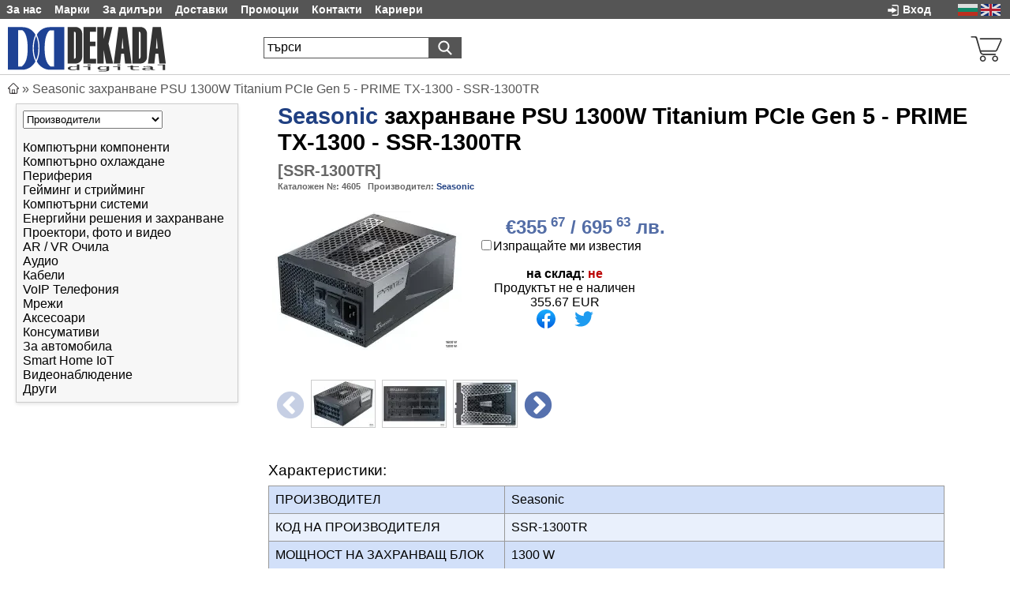

--- FILE ---
content_type: text/html; charset=UTF-8
request_url: https://www.dekada.com/seasonic-%D0%B7%D0%B0%D1%85%D1%80%D0%B0%D0%BD%D0%B2%D0%B0%D0%BD%D0%B5-psu-1300w-titanium-pcie-gen-5-prime-tx1300-ssr1300tr-p-4605.html
body_size: 13937
content:
<!DOCTYPE html> 
<html lang="bg">
<head>
<meta charset="utf-8">
<title>Seasonic захранване PSU 1300W Titanium PCIe Gen 5 - PRIME TX-1300 - SSR-1300TR | Dekada.com</title>
<meta name="description" content=", Seasonic захранване PSU 1300W Titanium PCIe Gen 5 - PRIME TX-1300 - SSR-1300TR, Онлайн магазин от Seasonic - директен вносител, цени на едро, доставка. Внос и дистрибуция на компютърни аксесоари. Вижте тук... " />
<meta name="keywords" content="Seasonic захранване PSU 1300W Titanium PCIe Gen 5 - PRIME TX-1300 - SSR-1300TR, Seasonic, SSR-1300TR, Онлайн магазин, , дистрибутор, вносител, компоненти, компютър, аксесоари, на едро, склад, доставка" />

		<link href="https://fonts.googleapis.com/css2?family=Roboto+Condensed&display=swap" rel="stylesheet" type='text/css'>
		<link rel="preconnect"  href="https://fonts.gstatic.com" crossorigin />
		<link rel="preload" as="style"  href="https://fonts.googleapis.com/css2?family=Roboto+Condensed:ital,wght@0,100..900;1,100..900&family=Roboto:ital,wght@0,100;0,300;0,400;0,500;0,700;0,900;1,100;1,300;1,400;1,500;1,700;1,900&display=swap" />

		<link rel="stylesheet" href="https://fonts.googleapis.com/css2?family=Roboto+Condensed:ital,wght@0,100..900;1,100..900&family=Roboto:ital,wght@0,100;0,300;0,400;0,500;0,700;0,900;1,100;1,300;1,400;1,500;1,700;1,900&display=swap" media="print" onload="this.media='all'" />

		<noscript>
			<link rel="stylesheet" "https://fonts.googleapis.com/css2?family=Roboto+Condensed:ital,wght@0,100..900;1,100..900&family=Roboto:ital,wght@0,100;0,300;0,400;0,500;0,700;0,900;1,100;1,300;1,400;1,500;1,700;1,900&display=swap" />
		</noscript>
			<link rel="stylesheet" type="text/css" href="https://dekada.com/css/stylesheet.css?v=1753348227">
		
		<meta name="theme-color" content="#204082"/>
<script defer src="https://ajax.googleapis.com/ajax/libs/jquery/2.2.4/jquery.min.js"></script>
<script defer src="https://dekada.com/js/minimal.js?v=1753013343" type="text/javascript"></script>
<link href="https://www.googletagmanager.com/gtag/js?id=G-V8W0LNGKY0" rel="preload" as="script">
<style>
	   
		.hideDesktop{display:none;}
		@media screen and (max-width: 600px){.hideDesktop{display:inline-block;}div.shoppingCartBox{top:75px;}div.columnLeft{top:80px;}}
		
	   </style><link title="Български" dir="rtl" type="text/html" rel="alternate" hreflang="bg" href="https://www.dekada.com/seasonic-захранване-psu-1300w-titanium-pcie-gen-5-prime-tx1300-ssr1300tr-p-4605.html"/><link title="English" dir="rtl" type="text/html" rel="alternate" hreflang="en" href="https://www.dekada.com/en/seasonic-psu-1300w-titanium-pcie-gen-5-prime-tx1300-ssr1300tr-p-4605.html"/><meta name="viewport" content="width=device-width, initial-scale=1.0">
<link rel="manifest" href="/manifest.json">
<meta name="robots" content="max-image-preview:large">
<meta property="og:title" content="Seasonic захранване PSU 1300W Titanium PCIe Gen 5 - PRIME TX-1300 - SSR-1300TR | Dekada.com" />
<meta property="og:description" content="Seasonic захранване PSU 1300W Titanium PCIe Gen 5 - PRIME TX-1300 - SSR-1300TR" />
<meta property="og:image" content="https://www.dekada.com/images/prime_tx_1300_01_vwaACp.jpg" />
<meta property="og:url" content="https://www.dekada.com/seasonic-%D0%B7%D0%B0%D1%85%D1%80%D0%B0%D0%BD%D0%B2%D0%B0%D0%BD%D0%B5-psu-1300w-titanium-pcie-gen-5-prime-tx1300-ssr1300tr-p-4605.html"/>
<meta property="og:type" content="product" />
<meta property="og:site_name" content="Dekada.com" />
<meta name="twitter:card" content="summary_large_image">
<meta name="twitter:title" content="Seasonic захранване PSU 1300W Titanium PCIe Gen 5 - PRIME TX-1300 - SSR-1300TR | Dekada.com" />
<meta property="twitter:image" content="https://www.dekada.com/images/prime_tx_1300_01_vwaACp.jpg" />
<meta name="twitter:description" content="Seasonic захранване PSU 1300W Titanium PCIe Gen 5 - PRIME TX-1300 - SSR-1300TR" />
<meta name="twitter:site" content="@DekadaDigital" />
<meta name="twitter:creator" content="@DekadaDigital">
<script defer src="https://dekada.com/popup/simple-lightbox.min.js"></script>	
<link rel="stylesheet" href="https://dekada.com/popup/simple-lightbox.min.css?v=10" media="print" onload="this.media='all'">
<script defer src="https://dekada.com/js/slick.min.js"></script>	
<link rel="stylesheet" href="https://dekada.com/css/slick.css" media="print" onload="this.media='all'">
<link rel="stylesheet" href="https://www.dekada.com/css/slick-theme.css?v=10" media="print" onload="this.media='all'">
<style>
.centerBox{margin-bottom:15px;display:inline-block;float:left}
.pageHeadingProductName{font-size:130%;display:inline-block}
.productGroup{display:table-cell}
.txt-s{font-size:70%}
.productCart{display:inline-block;text-align:center;margin-left:20px}
.productImage{float:left;padding:5px;vertical-align:top;text-align:center;}
.productImage>a:focus {outline:0;}
div.productCell1{width:200px;height:200px;display: inline-block;padding: 2px;margin:5px;font-size:10pt;box-sizing:border-box;vertical-align:top;}
#holder{display:table-cell;vertical-align:middle;text-align:center;height:130px;width:130px;}




.pageHeadingProductPrice{vertical-align:top}
.pageHeadingProductName{padding-left:12px}
.pageHeadingProductPrice{float:left;width:160px;font-size:14px;font-weight:700;text-align:left}
.inputButton,.quickBuyInput,table.shoppingCart .total{font-size:12px}





table.prod_info{border-collapse:collapse;width:auto;}
td:nth-child(2) { word-break:break-all;}


.prod_info tr:hover td{background-color:#111111}
.prod_info td,.prod_info th{border:1px solid #999;padding:.5rem;text-align:left}
.prod_info td:first-child{width:35%}
.prod_info tr:nth-child(even) td{background:#e9f0fc}
.prod_info tr:nth-child(odd) td{background:#d2e0f9}form{display:inline}
TR.header{background:#fff}
TR.headerNavigation{background:#bbc3d3}
TD.headerNavigation{font-family:Verdana,Arial,sans-serif;font-size:10px;background:#bbc3d3;color:#fff;font-weight:700}
.infoBoxContents{background:#fff;font-family:Verdana,Arial,sans-serif;font-size:10px}
.gallery{text-align:center !important;};
    
</style>
</head>
<body>
 <div class="header_wrapper">
 <div class="header"  id="header">
	<div class="headerNavigation">
  
    

   
		<div class="headerNavWrap" style="line-height:18px;">
    <div class="navwrap" id="navwrap"><div class="headerNavigation-left">
	    <a href="https://www.dekada.com/about_us.php" aria-label="За нас"><div class="headerMenu hideMobile  ">За нас</div></a>
			<a href="https://www.dekada.com/brands.php" aria-label="Марки"><div class="headerMenu hideMobile ">Марки</div></a>
			    <a href="https://www.dekada.com/dealers.php" aria-label="За дилъри"><div class="headerMenu hideMobile ">За дилъри</div></a>
			   		   <a href="https://www.dekada.com/shipping.php" aria-label="Доставки" ><div class="headerMenu ">Доставки</div></a>
	   

      <a href="https://www.dekada.com/specials.php" aria-label="Промоции"><div class="headerMenu ">Промоции</div></a>
	    <a href="https://www.dekada.com/contacts.php" aria-label="Контакти"><div class="headerMenu ">Контакти</div></a>
	    
	   
		


	    		
			
		<a href="https://www.dekada.com/careers.php" aria-label="Кариери"><div class="headerMenu hideMobile ">Кариери</div></a>
		
		
		
    </div>
					<!-- languages //-->
				<div class="languages" style="line-height:23px;">
				<div class="infoBoxDiv" align="center">
<a href="https://www.dekada.com/seasonic-захранване-psu-1300w-titanium-pcie-gen-5-prime-tx1300-ssr1300tr-p-4605.html" aria-label="bulgarian"><svg  class="bulgarian iconflag"   ><use xlink:href="#bulgarian"></use></svg></a> <a href="https://www.dekada.com/en/seasonic-psu-1300w-titanium-pcie-gen-5-prime-tx1300-ssr1300tr-p-4605.html" aria-label="english"><svg  class="english iconflag"   ><use xlink:href="#english"></use></svg></a> 
</div>
				</div>
				<!-- languages_eof //-->
			
	<!-- loginbox //-->

<div class="login-btn" ><a href="https://www.dekada.com/login.php" rel="nofollow" aria-label="Вход"><div class="headerMenu"><svg style="width:14px;height:14px;vertical-align:middle;padding-right:5px;"><use xlink:href="#login_buttonspr"></use></svg><span class="hideMobile">Вход</span></div></a></div>
<!-- loginbox_eof //-->
	<div class="clear"></div></div>
	
	<div class="vawrap" ><span class="menu-mob" id="menu-mob"><span><svg class="menumobspr"><use xlink:href="#menumobspr"></use></svg><div style="text-align:center;position:relative;top:-10px;line-height:0;font-weight:100;font-size:85%">меню</div></span></span>
	 
	 <span class="logo"> 
			<a href="https://www.dekada.com" aria-label="Dekada Digital" ><svg  class="logospr"   ><use xlink:href="#logospr"></use></svg></a>
	</span>
	<div class="search-mob"  id="search-mob" style=""><div style="line-height:1px;"><!-- search //-->
<div class="infoBoxDiv" align="left">
<form name="quick_find" action="https://www.dekada.com/advanced_search_result.php" method="get" id="searchform2">
<div class="searchbox" id="searchbox" style="line-height:10px;display:inline-block"><input type="text" name="keywords"  value="търси"  size="150" autocomplete="off" class="searchboxinput"   aria-label="търси" onkeyup="searchSuggest(event);" onfocus="javascript:if('търси'==this.value) this.value='';" ></div>
								<div style="margin-left:-5px;display:inline-block;border:1px solid #555;background-color:#555;height:25px;vertical-align:middle"><label> 
							<input type="submit" name="image" value="one" style="display:none;">
							<svg  class="searchspr" style="stroke:white"   ><use xlink:href="#searchspr"></use></svg>
						</label><input type="hidden" name="search_in_description"  value="1" ></div>
</form>
</div>
<!-- search_eof //-->
</div></div>
	<span class=" search-desktop hideMobile" ><div style="line-height:12px;"><!-- search //-->
<div class="infoBoxDiv" align="left">
<form name="quick_find" action="https://www.dekada.com/advanced_search_result.php" method="get" id="searchform">
<div class="searchbox" id="searchbox2" style="line-height:10px;display:inline-block"><input type="text" name="keywords"  value="търси"  size="150" autocomplete="off" class="searchboxinput" id="searchboxinput"  aria-label="търси" onkeyup="searchSuggest(event);" onfocus="javascript:if('търси'==this.value) this.value='';" ><div class="smartsuggestdiv" id="smartsuggest" ></div></div>
								<div style="margin-left:-5px;display:inline-block;border:1px solid #555;background-color:#555;height:25px;vertical-align:middle"><label> 
							<input type="submit" name="image" value="one" style="display:none;">
							<svg  class="searchspr" style="stroke:white"   ><use xlink:href="#searchspr"></use></svg>
						</label><input type="hidden" name="search_in_description"  value="1" ></div>
</form>
</div>
<!-- search_eof //-->
</div></span> 
	<svg  class="searchspr hideDesktop" style="margin-left:20px" id="search-show" ><use xlink:href="#searchspr"></use></svg>
	
	</div>
	 
	<div class="vawrap-right">
    <div class="headerNavigation-right">	    
		<div class="headerMenu-shoppingcart" >
			<a href="https://www.dekada.com/shopping_cart.php" rel="nofollow" aria-label="Количка за пазаруване">
			 			 <svg  class="shoppingcartspr"   ><use xlink:href="#shoppingcartspr"></use></svg>
			  <div id="ajax-numb">	</div>
			</a>
				 
		</div>
		<div class="ajax-minicart" id="ajax-minicart"><div class="shoppingCartBox bubble" id="minicart1" align="left" ><!-- shopping_cart //-->
<div class="cartinner" id="cartinner"><div class="smallHeading" style="padding-top:10px"> Количка </div><div class="spacer"></div><div class="txt-grey" style="font-weight:100">Количката е празна</div></div><!-- shopping_cart_eof //-->
</div></div> 
    </div>
	</div>
	
	
	</div>
	
	
	
	    	
	
</div>
</div>
</div>
<div class="mainWarp" id="mainWarp"><div class="breadcrumwrap">
<div class="breadcrumb" id="breadcrumb">
	<a href="https://www.dekada.com" title="Начало" itemprop="url"><span itemprop="title"><svg style="width:14px;height:14px;position:relative;top:1px;"><use xlink:href="#home"></use></svg></span></a>  &raquo; 
	
    <a href="https://www.dekada.com/seasonic-захранване-psu-1300w-titanium-pcie-gen-5-prime-tx1300-ssr1300tr-p-4605.html" title="Seasonic захранване PSU 1300W Titanium PCIe Gen 5 - PRIME TX-1300 - SSR-1300TR" itemprop="url"><span itemprop="title">Seasonic захранване PSU 1300W Titanium PCIe Gen 5 - PRIME TX-1300 - SSR-1300TR</span></a></div>
</div>
<script type="application/ld+json">
{
  "@context": "http://schema.org",
  "@type": "BreadcrumbList",
  "itemListElement": [{
    "@type": "ListItem",
    "position": 1,
    "name": "Seasonic захранване PSU 1300W Titanium PCIe Gen 5 - PRIME TX-1300 - SSR-1300TR",
    "item": "https://www.dekada.com/seasonic-захранване-psu-1300w-titanium-pcie-gen-5-prime-tx1300-ssr1300tr-p-4605.html"
	}]
}
</script>
	






<div class="columnLeft" id="columnLeft" data-cpath="0" > 
<div class="grey-holder">

 
<!-- manufacturers //-->
<div style="margin:0.5em;"><div class="infoBoxDiv" align="left">
<form name="manufacturers" action="index.php" method="get"><input type="hidden" name="language" value="bg" />
<select name="manufacturers_id" onchange="this.form.submit();" size="1" style="width:177px;height:23px;"><option selected disabled hidden>Изберете</option><option selected disabled hidden>Производители</option><option value="101">1stPlayer</option><option value="102">70mai</option><option value="115">Acefast</option><option value="95">Addlink</option><option value="94">AeroCool</option><option value="126">Aigo</option><option value="140">Ajazz</option><option value="77">Amplify</option><option value="109">Apacer</option><option value="123">APNX</option><option value="10">Arctic</option><option value="64">Arctic Silver</option><option value="121">ATK</option><option value="14">be quiet!</option><option value="98">Biostar</option><option value="103">Brinno</option><option value="125">Darkflash</option><option value="110">DDPAI</option><option value="68">DeepCool</option><option value="129">Ducky</option><option value="135">Ecoflow</option><option value="116">Endgame Gear</option><option value="23">Evercool</option><option value="137">Fanvil</option><option value="93">Gamdias</option><option value="87">Gamemax</option><option value="136">Gembird</option><option value="124">Genius</option><option value="113">Geometric Future</option><option value="132">HAVN</option><option value="114">Lamzu</option><option value="78">Longse</option><option value="122">Madlions</option><option value="133">MagCubic</option><option value="105">Maimo</option><option value="83">Makki</option><option value="92">Marvo</option><option value="97">Marvo PRO</option><option value="112">Montech</option><option value="57">Noctua</option><option value="134">Nuki</option><option value="36">OEM</option><option value="90">Orico</option><option value="127">Pulsar</option><option value="111">Raijintek</option><option value="130">Scyrox</option><option value="26">Seasonic</option><option value="118">Streamplify</option><option value="138">Sunon</option><option value="128">Superglide</option><option value="12">Thermalright</option><option value="108">Tonergy</option><option value="106">Ugreen</option><option value="117">Unitek</option><option value="73">VCom</option><option value="100">Vention</option><option value="119">VGN</option><option value="131">VIOFO</option><option value="120">VXE</option><option value="107">W-King</option><option value="104">Woox</option><option value="25">Xigmatek</option><option value="139">XREAL</option><option value="96">Xtrike ME</option><option value="76">Zalman</option><option value="66">Резервни части</option></select>
</form>
</div>
</div><!-- manufacturers_eof //-->
<!-- all_categories //-->
<div class="menu" id="menu"><ul class="menu-list"><li class="submenu dummy-hover menu-hover" data-level="1"><a href="#" aria-label="Компютърни компоненти"></a>Компютърни компоненти</a></li><ul class="dropdown"><li><a class="dummy-hover menu-hover" href="https://www.dekada.com/памети-ram-c-265.html">Памети RAM</a></li><li><a class="dummy-hover menu-hover" href="https://www.dekada.com/памети-за-лаптоп-c-303.html">Памети за лаптоп</a></li><li><a class="dummy-hover menu-hover" href="https://www.dekada.com/видеокарти-c-263.html">Видеокарти</a></li><li><a class="dummy-hover menu-hover" href="https://www.dekada.com/ssd-c-205.html">SSD</a></li><li><a class="dummy-hover menu-hover" href="https://www.dekada.com/външни-hddssd-c-302.html">Външни HDD/SSD</a></li><li><a class="dummy-hover menu-hover" href="https://www.dekada.com/кутии-за-компютър-c-35.html">Кутии за компютър</a></li><li><a class="dummy-hover menu-hover" href="https://www.dekada.com/аксесоари-за-кутии-c-301.html">Аксесоари за кутии</a></li><li><a class="dummy-hover menu-hover" href="https://www.dekada.com/захранвания-c-58.html">Захранвания</a></li><li><a class="dummy-hover menu-hover" href="https://www.dekada.com/входноизходни-устройства-c-242.html">Входно-изходни устройства</a></li><li class="submenu dummy-hover menu-hover" data-level="2"><a href="#" aria-label="Modding"></a>Modding</a></li><ul class="dropdown"><li><a class="dummy-hover menu-hover" href="https://www.dekada.com/модинг-кабели-c-82.html">Модинг Кабели</a></li><li><a class="dummy-hover menu-hover" href="https://www.dekada.com/аксесоари-за-вентилатори-c-232.html">Аксесоари за вентилатори</a></li><li><a class="dummy-hover menu-hover" href="https://www.dekada.com/модинг-захранващи-блокове-c-85.html">Модинг Захранващи блокове</a></li><li><a class="dummy-hover menu-hover" href="https://www.dekada.com/модинг-кутии-c-84.html">Модинг Кутии</a></li><li><a class="dummy-hover menu-hover" href="https://www.dekada.com/светещи-вентилатори-c-83.html">Светещи вентилатори</a></li><li><a class="dummy-hover menu-hover" href="https://www.dekada.com/светещи-охлаждания-за-процесор-c-86.html">Светещи Охлаждания за процесор</a></li></ul><li class="submenu dummy-hover menu-hover" data-level="2"><a href="#" aria-label="Тих компютър"></a>Тих компютър</a></li><ul class="dropdown"><li><a class="dummy-hover menu-hover" href="https://www.dekada.com/fanконтролери-c-80.html">Fan-контролери</a></li><li><a class="dummy-hover menu-hover" href="https://www.dekada.com/антивибрации-c-56.html">Анти-вибрации</a></li><li><a class="dummy-hover menu-hover" href="https://www.dekada.com/обезшумени-кутии-c-150.html">Обезшумени кутии</a></li><li><a class="dummy-hover menu-hover" href="https://www.dekada.com/обезшумяване-за-hdd-c-89.html">Обезшумяване за HDD</a></li><li><a class="dummy-hover menu-hover" href="https://www.dekada.com/тихи-вентилатори-c-76.html">Тихи вентилатори</a></li><li><a class="dummy-hover menu-hover" href="https://www.dekada.com/тихи-захранвания-c-75.html">Тихи захранвания</a></li><li><a class="dummy-hover menu-hover" href="https://www.dekada.com/тихи-охлаждания-за-процесор-c-79.html">Тихи охлаждания за процесор</a></li><li><a class="dummy-hover menu-hover" href="https://www.dekada.com/преходници-c-39.html">Преходници</a></li></ul><li><a class="dummy-hover menu-hover" href="https://www.dekada.com/bitcoin-копаене-c-237.html">Bitcoin копаене</a></li></ul><li class="submenu dummy-hover menu-hover" data-level="1"><a href="#" aria-label="Компютърно охлаждане"></a>Компютърно охлаждане</a></li><ul class="dropdown"><li><a class="dummy-hover menu-hover" href="https://www.dekada.com/охладители-за-лаптоп-c-74.html">Охладители за лаптоп</a></li><li><a class="dummy-hover menu-hover" href="https://www.dekada.com/охладители-за-процесори-c-27.html">Охладители за процесори</a></li><li><a class="dummy-hover menu-hover" href="https://www.dekada.com/аксесоари-за-охладители-c-96.html">Аксесоари за охладители</a></li><li><a class="dummy-hover menu-hover" href="https://www.dekada.com/термопадове-лепенки-c-165.html">Термо-падове / лепенки</a></li><li><a class="dummy-hover menu-hover" href="https://www.dekada.com/термопасти-c-103.html">Термо-пасти</a></li><li><a class="dummy-hover menu-hover" href="https://www.dekada.com/вентилатори-c-22.html">Вентилатори</a></li><li><a class="dummy-hover menu-hover" href="https://www.dekada.com/решетки-за-вентилатор-c-43.html">Решетки за вентилатор</a></li><li><a class="dummy-hover menu-hover" href="https://www.dekada.com/филтри-за-вентилатори-c-64.html">Филтри за вентилатори</a></li><li><a class="dummy-hover menu-hover" href="https://www.dekada.com/фан-контролери-c-73.html">Фан контролери</a></li><li><a class="dummy-hover menu-hover" href="https://www.dekada.com/обезшумяване-на-харддискове-c-87.html">Обезшумяване на харддискове</a></li><li><a class="dummy-hover menu-hover" href="https://www.dekada.com/харддиск-охлаждания-c-46.html">Харддиск охлаждания</a></li><li><a class="dummy-hover menu-hover" href="https://www.dekada.com/pci-slot-front-bay-coolers-c-101.html">PCI Slot /Front bay Coolers</a></li><li class="submenu dummy-hover menu-hover" data-level="2"><a href="#" aria-label="Вентилатор за лаптоп"></a>Вентилатор за лаптоп</a></li><ul class="dropdown"><li><a class="dummy-hover menu-hover" href="https://www.dekada.com/acer-охлаждане-c-191.html">Acer охлаждане</a></li><li><a class="dummy-hover menu-hover" href="https://www.dekada.com/asus-охлаждане-c-190.html">Asus охлаждане</a></li></ul></ul><li class="submenu dummy-hover menu-hover" data-level="1"><a href="#" aria-label="Периферия"></a>Периферия</a></li><ul class="dropdown"><li><a class="dummy-hover menu-hover" href="https://www.dekada.com/клавиатури-c-180.html">Клавиатури</a></li><li><a class="dummy-hover menu-hover" href="https://www.dekada.com/мишки-c-178.html">Мишки</a></li><li><a class="dummy-hover menu-hover" href="https://www.dekada.com/подложки-за-мишки-c-222.html">Подложки за мишки</a></li><li><a class="dummy-hover menu-hover" href="https://www.dekada.com/графични-таблети-c-311.html">Графични таблети</a></li><li><a class="dummy-hover menu-hover" href="https://www.dekada.com/докинг-станции-c-273.html">Докинг станции</a></li><li><a class="dummy-hover menu-hover" href="https://www.dekada.com/storage-devices-c-62.html">Storage Devices</a></li><li><a class="dummy-hover menu-hover" href="https://www.dekada.com/usb-хъбове-c-231.html">USB хъбове</a></li><li><a class="dummy-hover menu-hover" href="https://www.dekada.com/web-камери-c-260.html">Web камери</a></li><li><a class="dummy-hover menu-hover" href="https://www.dekada.com/четци-на-карти-c-274.html">Четци на карти</a></li><li><a class="dummy-hover menu-hover" href="https://www.dekada.com/usb-звукови-карти-c-275.html">USB звукови карти</a></li><li><a class="dummy-hover menu-hover" href="https://www.dekada.com/bluetooth-адаптери-c-272.html">Bluetooth адаптери</a></li><li><a class="dummy-hover menu-hover" href="https://www.dekada.com/usb-флаш-памети-c-252.html">USB Флаш памети</a></li><li><a class="dummy-hover menu-hover" href="https://www.dekada.com/карти-памет-c-251.html">Карти памет</a></li></ul><li class="submenu dummy-hover menu-hover" data-level="1"><a href="#" aria-label="Гейминг и стрийминг"></a>Гейминг и стрийминг</a></li><ul class="dropdown"><li><a class="dummy-hover menu-hover" href="https://www.dekada.com/геймърски-клавиатури-c-224.html">Геймърски клавиатури</a></li><li><a class="dummy-hover menu-hover" href="https://www.dekada.com/геймърски-мишки-c-225.html">Геймърски мишки</a></li><li><a class="dummy-hover menu-hover" href="https://www.dekada.com/аксесоари-за-мишки-c-308.html">Аксесоари за мишки</a></li><li><a class="dummy-hover menu-hover" href="https://www.dekada.com/геймърски-подложки-за-мишки-c-228.html">Геймърски подложки за мишки</a></li><li><a class="dummy-hover menu-hover" href="https://www.dekada.com/геймърски-слушалки-c-229.html">Геймърски слушалки</a></li><li><a class="dummy-hover menu-hover" href="https://www.dekada.com/геймърски-комплекти-c-293.html">Геймърски комплекти</a></li><li><a class="dummy-hover menu-hover" href="https://www.dekada.com/геймпадове-волани-c-226.html">Геймпадове / Волани</a></li><li><a class="dummy-hover menu-hover" href="https://www.dekada.com/стрийминг-микрофони-c-257.html">Стрийминг микрофони</a></li><li><a class="dummy-hover menu-hover" href="https://www.dekada.com/стрийминг-c-307.html">Стрийминг</a></li><li><a class="dummy-hover menu-hover" href="https://www.dekada.com/геймърски-столове-c-233.html">Геймърски столове</a></li><li><a class="dummy-hover menu-hover" href="https://www.dekada.com/геймърски-бюра-c-276.html">Геймърски бюра</a></li></ul><li><a class="dummy-hover menu-hover" href="https://www.dekada.com/компютърни-системи-c-310.html">Компютърни системи</a></li><li class="submenu dummy-hover menu-hover" data-level="1"><a href="#" aria-label="Енергийни решения и захранване"></a>Енергийни решения и захранване</a></li><ul class="dropdown"><li><a class="dummy-hover menu-hover" href="https://www.dekada.com/преносими-електростанции-c-313.html">Преносими електростанции</a></li><li><a class="dummy-hover menu-hover" href="https://www.dekada.com/соларни-панели-c-316.html">Соларни панели</a></li><li><a class="dummy-hover menu-hover" href="https://www.dekada.com/мобилни-климатици-c-328.html">Мобилни климатици</a></li><li><a class="dummy-hover menu-hover" href="https://www.dekada.com/мобилни-хладилници-и-фризери-c-329.html">Мобилни хладилници и фризери</a></li><li><a class="dummy-hover menu-hover" href="https://www.dekada.com/домашни-енергийни-системи-c-317.html">Домашни енергийни системи</a></li><li><a class="dummy-hover menu-hover" href="https://www.dekada.com/комплекти-и-решения-c-315.html">Комплекти и решения</a></li><li><a class="dummy-hover menu-hover" href="https://www.dekada.com/аксесоари-и-компоненти-c-314.html">Аксесоари и компоненти</a></li><li><a class="dummy-hover menu-hover" href="https://www.dekada.com/външни-батерии-c-246.html">Външни батерии</a></li><li><a class="dummy-hover menu-hover" href="https://www.dekada.com/разклонители-протектори-c-253.html">Разклонители / Протектори</a></li><li><a class="dummy-hover menu-hover" href="https://www.dekada.com/ups-c-243.html">UPS</a></li></ul><li class="submenu dummy-hover menu-hover" data-level="1"><a href="#" aria-label="Проектори, фото и видео"></a>Проектори, фото и видео</a></li><ul class="dropdown"><li><a class="dummy-hover menu-hover" href="https://www.dekada.com/проектори-c-309.html">Проектори</a></li><li><a class="dummy-hover menu-hover" href="https://www.dekada.com/стойки-за-проектори-c-320.html">Стойки за проектори</a></li><li><a class="dummy-hover menu-hover" href="https://www.dekada.com/стрийминг-продукти-c-306.html">Стрийминг продукти</a></li><li><a class="dummy-hover menu-hover" href="https://www.dekada.com/таймлапс-камери-c-287.html">Таймлапс Камери</a></li></ul><li><a class="dummy-hover menu-hover" href="https://www.dekada.com/ar-vr-очила-c-332.html">AR / VR Очила</a></li><li class="submenu dummy-hover menu-hover" data-level="1"><a href="#" aria-label="Аудио"></a>Аудио</a></li><ul class="dropdown"><li><a class="dummy-hover menu-hover" href="https://www.dekada.com/мобилни-колонки-c-194.html">Мобилни колонки</a></li><li><a class="dummy-hover menu-hover" href="https://www.dekada.com/тонколони-c-151.html">Тонколони</a></li><li><a class="dummy-hover menu-hover" href="https://www.dekada.com/слушалки-c-140.html">Слушалки</a></li><li><a class="dummy-hover menu-hover" href="https://www.dekada.com/микрофони-c-204.html">Микрофони</a></li><li><a class="dummy-hover menu-hover" href="https://www.dekada.com/bluetooth-ресийвъри-c-266.html">Bluetooth ресийвъри</a></li><li><a class="dummy-hover menu-hover" href="https://www.dekada.com/парти-колони-c-294.html">Парти колони</a></li></ul><li class="submenu dummy-hover menu-hover" data-level="1"><a href="#" aria-label="Кабели"></a>Кабели</a></li><ul class="dropdown"><li class="dummy-hover menu-hover" data-level="1"><a href="https://www.dekada.com/кабели-c-38.html">&lt;Всички продукти&gt;</a></li><li><a class="dummy-hover menu-hover" href="https://www.dekada.com/адаптери-преходници-c-187.html">Адаптери / Преходници</a></li><li><a class="dummy-hover menu-hover" href="https://www.dekada.com/hdmi-кабели-c-174.html">HDMI кабели</a></li><li><a class="dummy-hover menu-hover" href="https://www.dekada.com/display-port-dp-кабели-c-176.html">Display Port (DP) кабели</a></li><li><a class="dummy-hover menu-hover" href="https://www.dekada.com/dvi-кабели-c-175.html">DVI кабели</a></li><li><a class="dummy-hover menu-hover" href="https://www.dekada.com/vga-кабели-c-181.html">VGA кабели</a></li><li><a class="dummy-hover menu-hover" href="https://www.dekada.com/usb-кабели-c-40.html">USB кабели</a></li><li><a class="dummy-hover menu-hover" href="https://www.dekada.com/thunderbolt-4-кабели-c-280.html">Thunderbolt 4 кабели</a></li><li><a class="dummy-hover menu-hover" href="https://www.dekada.com/apple-кабели-c-186.html">Apple кабели</a></li><li><a class="dummy-hover menu-hover" href="https://www.dekada.com/samsung-кабели-c-197.html">Samsung кабели</a></li><li><a class="dummy-hover menu-hover" href="https://www.dekada.com/аудио-кабели-c-182.html">Аудио кабели</a></li><li><a class="dummy-hover menu-hover" href="https://www.dekada.com/видео-кабели-c-185.html">Видео кабели</a></li><li><a class="dummy-hover menu-hover" href="https://www.dekada.com/захранващи-кабели-c-188.html">Захранващи кабели</a></li><li><a class="dummy-hover menu-hover" href="https://www.dekada.com/телефонни-кабели-c-183.html">Телефонни кабели</a></li><li><a class="dummy-hover menu-hover" href="https://www.dekada.com/коаксиални-кабели-c-198.html">Коаксиални кабели</a></li><li><a class="dummy-hover menu-hover" href="https://www.dekada.com/lan-кабели-c-184.html">LAN кабели</a></li><li><a class="dummy-hover menu-hover" href="https://www.dekada.com/firewire-1394-кабели-c-41.html">FireWire 1394 кабели</a></li><li><a class="dummy-hover menu-hover" href="https://www.dekada.com/sata-кабели-c-98.html">SATA кабели</a></li><li><a class="dummy-hover menu-hover" href="https://www.dekada.com/fdd-cables-c-50.html">FDD Cables</a></li><li><a class="dummy-hover menu-hover" href="https://www.dekada.com/hdd-cables-c-70.html">HDD Cables</a></li><li><a class="dummy-hover menu-hover" href="https://www.dekada.com/pc-кабели-и-преходници-c-71.html">PC кабели и преходници</a></li><li><a class="dummy-hover menu-hover" href="https://www.dekada.com/серийни-и-паралелни-кабели-c-195.html">Серийни и паралелни кабели</a></li><li><a class="dummy-hover menu-hover" href="https://www.dekada.com/kvm-кабели-c-196.html">KVM кабели</a></li><li><a class="dummy-hover menu-hover" href="https://www.dekada.com/мениджмънт-на-кабели-c-92.html">Мениджмънт на кабели</a></li></ul><li class="submenu dummy-hover menu-hover" data-level="1"><a href="#" aria-label="VoIP Телефония"></a>VoIP Телефония</a></li><ul class="dropdown"><li><a class="dummy-hover menu-hover" href="https://www.dekada.com/ip-телефони-c-331.html">IP Телефони</a></li><li><a class="dummy-hover menu-hover" href="https://www.dekada.com/аксесоари-за-ip-телефони-c-330.html">Аксесоари за IP телефони</a></li></ul><li class="submenu dummy-hover menu-hover" data-level="1"><a href="#" aria-label="Мрежи"></a>Мрежи</a></li><ul class="dropdown"><li><a class="dummy-hover menu-hover" href="https://www.dekada.com/lan-карти-c-267.html">LAN карти</a></li><li><a class="dummy-hover menu-hover" href="https://www.dekada.com/lan-аксесоари-c-268.html">LAN аксесоари</a></li></ul><li class="submenu dummy-hover menu-hover" data-level="1"><a href="#" aria-label="Аксесоари"></a>Аксесоари</a></li><ul class="dropdown"><li><a class="dummy-hover menu-hover" href="https://www.dekada.com/зарядни-за-лаптоп-c-255.html">Зарядни за лаптоп</a></li><li><a class="dummy-hover menu-hover" href="https://www.dekada.com/зарядни-устройства-c-155.html">Зарядни устройства</a></li><li><a class="dummy-hover menu-hover" href="https://www.dekada.com/стойки-за-монитори-c-211.html">Стойки за монитори</a></li><li><a class="dummy-hover menu-hover" href="https://www.dekada.com/стойки-за-телевизори-c-327.html">Стойки за телевизори</a></li><li><a class="dummy-hover menu-hover" href="https://www.dekada.com/стойки-за-смартфон-таблет-c-282.html">Стойки за смартфон / таблет</a></li><li><a class="dummy-hover menu-hover" href="https://www.dekada.com/стойки-за-компютър-c-283.html">Стойки за компютър</a></li><li><a class="dummy-hover menu-hover" href="https://www.dekada.com/мултимедия-c-179.html">Мултимедия</a></li><li><a class="dummy-hover menu-hover" href="https://www.dekada.com/аксесоари-за-мобилни-устройства-c-245.html">Аксесоари за мобилни устройства</a></li><li><a class="dummy-hover menu-hover" href="https://www.dekada.com/почистващи-продукти-c-319.html">Почистващи продукти</a></li><li><a class="dummy-hover menu-hover" href="https://www.dekada.com/калъфи-и-чанти-c-281.html">Калъфи и чанти</a></li><li><a class="dummy-hover menu-hover" href="https://www.dekada.com/чанти-и-раници-за-лаптоп-c-206.html">Чанти и раници за лаптоп</a></li><li><a class="dummy-hover menu-hover" href="https://www.dekada.com/блутут-аксесоари-c-248.html">Блутут аксесоари</a></li><li><a class="dummy-hover menu-hover" href="https://www.dekada.com/джаджи-c-254.html">Джаджи</a></li><li><a class="dummy-hover menu-hover" href="https://www.dekada.com/notebook-accessories-c-136.html">Notebook Accessories</a></li><li><a class="dummy-hover menu-hover" href="https://www.dekada.com/лични-предпазни-средства-c-259.html">Лични предпазни средства</a></li></ul><li class="submenu dummy-hover menu-hover" data-level="1"><a href="#" aria-label="Консумативи"></a>Консумативи</a></li><ul class="dropdown"><li><a class="dummy-hover menu-hover" href="https://www.dekada.com/тонери-c-296.html">Тонери</a></li><li><a class="dummy-hover menu-hover" href="https://www.dekada.com/барабанни-модули-c-297.html">Барабанни модули</a></li><li><a class="dummy-hover menu-hover" href="https://www.dekada.com/етикети-c-262.html">Етикети</a></li></ul><li class="submenu dummy-hover menu-hover" data-level="1"><a href="#" aria-label="За автомобила"></a>За автомобила</a></li><ul class="dropdown"><li><a class="dummy-hover menu-hover" href="https://www.dekada.com/видеорегистратори-c-244.html">Видеорегистратори</a></li><li><a class="dummy-hover menu-hover" href="https://www.dekada.com/инвертори-c-318.html">Инвертори</a></li><li><a class="dummy-hover menu-hover" href="https://www.dekada.com/стoйки-за-кола-c-295.html">Стoйки за кола</a></li><li><a class="dummy-hover menu-hover" href="https://www.dekada.com/компресори-c-291.html">Компресори</a></li><li><a class="dummy-hover menu-hover" href="https://www.dekada.com/jump-starters-c-292.html">Jump Starters</a></li><li><a class="dummy-hover menu-hover" href="https://www.dekada.com/зарядни-станции-c-285.html">Зарядни станции</a></li></ul><li class="submenu dummy-hover menu-hover" data-level="1"><a href="#" aria-label="Smart Home IoT"></a>Smart Home IoT</a></li><ul class="dropdown"><li><a class="dummy-hover menu-hover" href="https://www.dekada.com/заключване-c-321.html">Заключване</a></li><li><a class="dummy-hover menu-hover" href="https://www.dekada.com/смарт-осветление-c-322.html">Смарт осветление</a></li><li><a class="dummy-hover menu-hover" href="https://www.dekada.com/смарт-сензори-c-323.html">Смарт сензори</a></li><li><a class="dummy-hover menu-hover" href="https://www.dekada.com/смарт-контакти-c-324.html">Смарт контакти</a></li><li><a class="dummy-hover menu-hover" href="https://www.dekada.com/разни-c-325.html">Разни</a></li></ul><li class="submenu dummy-hover menu-hover" data-level="1"><a href="#" aria-label="Видеонаблюдение"></a>Видеонаблюдение</a></li><ul class="dropdown"><li><a class="dummy-hover menu-hover" href="https://www.dekada.com/домашни-камери-c-288.html">Домашни камери</a></li><li><a class="dummy-hover menu-hover" href="https://www.dekada.com/wifi-камери-c-239.html">Wi-Fi камери</a></li><li><a class="dummy-hover menu-hover" href="https://www.dekada.com/wifi-комплекти-c-264.html">Wi-Fi комплекти</a></li><li><a class="dummy-hover menu-hover" href="https://www.dekada.com/видео-звънци-c-289.html">Видео звънци</a></li><li><a class="dummy-hover menu-hover" href="https://www.dekada.com/ip-камери-c-219.html">IP камери</a></li><li><a class="dummy-hover menu-hover" href="https://www.dekada.com/ptz-ip-камери-c-234.html">PTZ IP камери</a></li><li><a class="dummy-hover menu-hover" href="https://www.dekada.com/nvr-устройства-c-221.html">NVR устройства</a></li><li><a class="dummy-hover menu-hover" href="https://www.dekada.com/аксесоари-за-камери-c-235.html">Аксесоари за камери</a></li></ul><li class="submenu dummy-hover menu-hover" data-level="1"><a href="#" aria-label="Други"></a>Други</a></li><ul class="dropdown"><li><a class="dummy-hover menu-hover" href="https://www.dekada.com/рекламни-материали-c-153.html">Рекламни материали</a></li><li><a class="dummy-hover menu-hover" href="https://www.dekada.com/резервни-части-и-аксесоари-c-160.html">Резервни части и аксесоари</a></li><li><a class="dummy-hover menu-hover" href="https://www.dekada.com/разопаковани-продукти-c-305.html">Разопаковани продукти</a></li></ul></ul></ul></div><!-- all_categories_eof //-->
 </div>
 </div>
 




<div class="columnCenter" itemscope itemtype="http://schema.org/Product">


        <div class="centerBox">




     
	    <div class="pageHeadingProductName">
			<h1>
				<span itemprop="name" id="product_name" onclick="fnSelect('product_name')"><span class="manufacturer" itemprop="brand" itemtype="https://schema.org/Brand" itemscope>Seasonic<meta itemprop="name" content="Seasonic" /></span> захранване PSU 1300W Titanium PCIe Gen 5 - PRIME TX-1300 - SSR-1300TR</span><br><span class="txt-s txt-grey"><span class="banselect">[</span><span itemprop="model" id="part_number" onclick="fnSelect('part_number')">SSR-1300TR</span><span class="banselect">]</span></span>				<div class="txt-grey txt-xs">
				<span class="txt-grey txt-xs" id="cat_number" onclick="fnSelect('cat_number')" ><span class="banselect">Каталожен №: </span><span style="color:#fff;font-size:1%">++</span><span>4605</span></span>
				&nbsp;&nbsp;<span class="txt-grey txt-xs">Производител: <a href="https://www.dekada.com/seasonic-m-26.html"><span class="manufacturer"><b>Seasonic</b></span></b></a></span>
				</div>
				
			</h1>
					</div>

        
   


<div class="productGroup">
<div class="productImage gallery" >
    
<a href="images/prime_tx_1300_01_vwaACp.jpg"><picture><source srcset="https://dekada.com/imagemagic.php?img=images/prime_tx_1300_01_vwaACp.jpg&amp;to_webp=1&amp;w=240&amp;h=177&amp;page=prod_info" type="image/webp" width="240" height="177" /><img src="https://dekada.com/imagemagic.php?img=images/prime_tx_1300_01_vwaACp.jpg&amp;w=240&amp;h=177&amp;page=prod_info" width="240" height="177" itemprop="image" fetchpriority="high" border="0" alt="захранване PSU 1300W Titanium PCIe Gen 5 - PRIME TX-1300 - SSR-1300TR" title="захранване PSU 1300W Titanium PCIe Gen 5 - PRIME TX-1300 - SSR-1300TR" /></picture></a></div>




<meta itemprop="sku" content="4605" />
<meta itemprop="mpn" content="SSR-1300TR" />
<meta itemprop="gtin13" content="4711173878025" />
<div class="productCart" itemprop="offers" itemscope itemtype="http://schema.org/Offer">
<div class="price"><span class="productPrice">€355<span class="superscr"> 67</span>  / 695<span class="superscr"> 63</span> лв.</span></div>
 <link itemprop="url" href="https://www.dekada.com/seasonic-%D0%B7%D0%B0%D1%85%D1%80%D0%B0%D0%BD%D0%B2%D0%B0%D0%BD%D0%B5-psu-1300w-titanium-pcie-gen-5-prime-tx1300-ssr1300tr-p-4605.html" />
 <meta itemprop="priceValidUntil" content="2026-02-18" />


    <div><a  rel="nofollow" href="https://www.dekada.com/seasonic-захранване-psu-1300w-titanium-pcie-gen-5-prime-tx1300-ssr1300tr-p-4605.html?action=notify"><input type="checkbox" style="vertical-align:middle;margin-bottom:2px;margin-right:2px"		aria-label="Изпращайте ми известия &nbsp;<b></b>"		onclick='window.location.assign("https://www.dekada.com/seasonic-захранване-psu-1300w-titanium-pcie-gen-5-prime-tx1300-ssr1300tr-p-4605.html?action=notify")'><span style="vertical-align:middle;margin-bottom: 0;">Изпращайте ми известия &nbsp;<b></b></span></a></div><br /> <span class="available" style="font-size:100%"><link itemprop="availability" href="http://schema.org/OutOfStock" /><b>на склад: <span class="red">не</span></b></span><br /><span class="notAvailable">Продуктът не е наличен</span><br /> <span itemprop="price">355.67</span> <span itemprop="priceCurrency">EUR</span>
    <br />

    <a href="http://www.facebook.com/sharer.php?u=https%3A%2F%2Fwww.dekada.com%2Fseasonic-%25D0%25B7%25D0%25B0%25D1%2585%25D1%2580%25D0%25B0%25D0%25BD%25D0%25B2%25D0%25B0%25D0%25BD%25D0%25B5-psu-1300w-titanium-pcie-gen-5-prime-tx1300-ssr1300tr-p-4605.html&title=Seasonic+%D0%B7%D0%B0%D1%85%D1%80%D0%B0%D0%BD%D0%B2%D0%B0%D0%BD%D0%B5+PSU+1300W+Titanium+PCIe+Gen+5+-+PRIME+TX-1300+-+SSR-1300TR+%7C+Dekada.com&quote=Seasonic+%D0%B7%D0%B0%D1%85%D1%80%D0%B0%D0%BD%D0%B2%D0%B0%D0%BD%D0%B5+PSU+1300W+Titanium+PCIe+Gen+5+-+PRIME+TX-1300+-+SSR-1300TR+%7C+Dekada.com&description=Seasonic+%D0%B7%D0%B0%D1%85%D1%80%D0%B0%D0%BD%D0%B2%D0%B0%D0%BD%D0%B5+PSU+1300W+Titanium+PCIe+Gen+5+-+PRIME+TX-1300+-+SSR-1300TR+%7C+Dekada.com" rel="nofollow noopener" target="_blank"><img src="img/facebook.svg" width="24" height="24" alt="share in facebook" border="0" /></a>&nbsp;&nbsp;&nbsp;&nbsp;&nbsp;
		<a href="https://twitter.com/share?text=Seasonic+%D0%B7%D0%B0%D1%85%D1%80%D0%B0%D0%BD%D0%B2%D0%B0%D0%BD%D0%B5+PSU+1300W+Titanium+PCIe+Gen+5+-+PRIME+TX-1300+-+SSR-1300TR+%7C+Dekada.com&url=https%3A%2F%2Fwww.dekada.com%2Fseasonic-%25D0%25B7%25D0%25B0%25D1%2585%25D1%2580%25D0%25B0%25D0%25BD%25D0%25B2%25D0%25B0%25D0%25BD%25D0%25B5-psu-1300w-titanium-pcie-gen-5-prime-tx1300-ssr1300tr-p-4605.html&hashtags=Seasonic+%D0%B7%D0%B0%D1%85%D1%80%D0%B0%D0%BD%D0%B2%D0%B0%D0%BD%D0%B5+PSU+1300W+Titanium+PCIe+Gen+5+-+PRIME+TX-1300+-+SSR-1300TR%2C+Seasonic%2C+SSR-1300TR%2C+%D0%9E%D0%BD%D0%BB%D0%B0%D0%B9%D0%BD+%D0%BC%D0%B0%D0%B3%D0%B0%D0%B7%D0%B8%D0%BD%2C+%2C+" rel="nofollow noopener" target="_blank" ><img src="img/twitter.svg" width="24" height="24" alt="share in facebook" border="0" /></a>

</div>



<div class="clear"></div>


</div>

<br />

<div class="gallery" style="max-width:270px;height:100px;max-heigth:100px;padding-left:50px;padding-right:40px;overflow:hidden;visibility:hidden;"><div class="slider"  ><div style="width: 90px;height:90px;display: inline-block;"><div style="display: flex;height:90px;width:90px;justify-content: center; align-items: center;">  <a style="width:100%;" class="gallery" href="images/prime_tx_1300_02_qDg1Q8.jpg"><picture><source srcset="https://dekada.com/imagemagic.php?img=images/prime_tx_1300_02_qDg1Q8.jpg&amp;to_webp=1&amp;w=80&amp;h=59.113300492611&amp;page=" type="image/webp" width="80" height="59" /><img src="https://dekada.com/imagemagic.php?img=images/prime_tx_1300_02_qDg1Q8.jpg&amp;w=80&amp;h=59.113300492611&amp;page=" width="80" height="59" itemprop="image" style="display:inline;border:solid 1px #ccc;" border="0" alt="захранване PSU 1300W Titanium PCIe Gen 5 - PRIME TX-1300 - SSR-1300TR" title="захранване PSU 1300W Titanium PCIe Gen 5 - PRIME TX-1300 - SSR-1300TR" /></picture></a></div></div><div style="width: 90px;height:90px;display: inline-block;"><div style="display: flex;height:90px;width:90px;justify-content: center; align-items: center;">  <a style="width:100%;" class="gallery" href="images/prime_tx_1300_03_H8Csxs.jpg"><picture><source srcset="https://dekada.com/imagemagic.php?img=images/prime_tx_1300_03_H8Csxs.jpg&amp;to_webp=1&amp;w=80&amp;h=59.113300492611&amp;page=" type="image/webp" width="80" height="59" /><img src="https://dekada.com/imagemagic.php?img=images/prime_tx_1300_03_H8Csxs.jpg&amp;w=80&amp;h=59.113300492611&amp;page=" width="80" height="59" itemprop="image" style="display:inline;border:solid 1px #ccc;" border="0" alt="захранване PSU 1300W Titanium PCIe Gen 5 - PRIME TX-1300 - SSR-1300TR" title="захранване PSU 1300W Titanium PCIe Gen 5 - PRIME TX-1300 - SSR-1300TR" /></picture></a></div></div><div style="width: 90px;height:90px;display: inline-block;"><div style="display: flex;height:90px;width:90px;justify-content: center; align-items: center;">  <a style="width:100%;" class="gallery" href="images/prime_tx_1300_04_rqkriO.jpg"><picture><source srcset="https://dekada.com/imagemagic.php?img=images/prime_tx_1300_04_rqkriO.jpg&amp;to_webp=1&amp;w=80&amp;h=59.113300492611&amp;page=" type="image/webp" width="80" height="59" /><img src="https://dekada.com/imagemagic.php?img=images/prime_tx_1300_04_rqkriO.jpg&amp;w=80&amp;h=59.113300492611&amp;page=" width="80" height="59" itemprop="image" style="display:inline;border:solid 1px #ccc;" border="0" alt="захранване PSU 1300W Titanium PCIe Gen 5 - PRIME TX-1300 - SSR-1300TR" title="захранване PSU 1300W Titanium PCIe Gen 5 - PRIME TX-1300 - SSR-1300TR" /></picture></a></div></div><div style="width: 90px;height:90px;display: inline-block;"><div style="display: flex;height:90px;width:90px;justify-content: center; align-items: center;">  <a style="width:100%;" class="gallery" href="images/prime_tx_1300_05_hxL72y.jpg"><picture><source data-lazy="https://dekada.com/imagemagic.php?img=images/prime_tx_1300_05_hxL72y.jpg&amp;to_webp=1&amp;w=80&amp;h=59.113300492611&amp;page=" type="image/webp" width="80" height="59" /><img loading="lazy" loading="lazyload" data-lazy="https://dekada.com/imagemagic.php?img=images/prime_tx_1300_05_hxL72y.jpg&amp;w=80&amp;h=59.113300492611&amp;page=" width="80" height="59" itemprop="image" style="display:inline;border:solid 1px #ccc;" border="0" alt="захранване PSU 1300W Titanium PCIe Gen 5 - PRIME TX-1300 - SSR-1300TR" title="захранване PSU 1300W Titanium PCIe Gen 5 - PRIME TX-1300 - SSR-1300TR" /></picture></a></div></div><div style="width: 90px;height:90px;display: inline-block;"><div style="display: flex;height:90px;width:90px;justify-content: center; align-items: center;">  <a style="width:100%;" class="gallery" href="images/prime_tx_1300_06_x6hvlv.jpg"><picture><source data-lazy="https://dekada.com/imagemagic.php?img=images/prime_tx_1300_06_x6hvlv.jpg&amp;to_webp=1&amp;w=80&amp;h=59.113300492611&amp;page=" type="image/webp" width="80" height="59" /><img loading="lazy" loading="lazyload" data-lazy="https://dekada.com/imagemagic.php?img=images/prime_tx_1300_06_x6hvlv.jpg&amp;w=80&amp;h=59.113300492611&amp;page=" width="80" height="59" itemprop="image" style="display:inline;border:solid 1px #ccc;" border="0" alt="захранване PSU 1300W Titanium PCIe Gen 5 - PRIME TX-1300 - SSR-1300TR" title="захранване PSU 1300W Titanium PCIe Gen 5 - PRIME TX-1300 - SSR-1300TR" /></picture></a></div></div></div></div><meta itemprop="description" content="Seasonic захранване PSU 1300W Titanium PCIe Gen 5 - PRIME TX-1300 - SSR-1300TR, Онлайн магазин от Seasonic - директен вносител, цени на едро, доставка. Внос и дистрибуция на компютърни аксесоари. Вижте тук..." /> 

<br />


<div style="display:inline-block;margin-bottom:8px;"><h2> Характеристики: </h2></div><div><table class="prod_info"> <tbody><tr><td>ПРОИЗВОДИТЕЛ&nbsp;&nbsp;</td><td>Seasonic                                        &nbsp;&nbsp;</td></tr><tr><td>КОД НА ПРОИЗВОДИТЕЛЯ&nbsp;&nbsp;</td><td>SSR-1300TR                      &nbsp;&nbsp;</td></tr><tr><td>МОЩНОСТ НА ЗАХРАНВАЩ БЛОК                                       &nbsp;&nbsp;</td><td>1300 W&nbsp;&nbsp;</td></tr><tr><td>ФОРМАТ                                                          &nbsp;&nbsp;</td><td>ATX 3.0&nbsp;&nbsp;</td></tr><tr><td>ТИП                                                             &nbsp;&nbsp;</td><td>Active PFC&nbsp;&nbsp;</td></tr><tr><td>СЕРТИФИКАТИ                                                     &nbsp;&nbsp;</td><td>80PLUS TITANIUM&nbsp;&nbsp;</td></tr><tr><td>ЕФЕКТИВНОСТ                                                     &nbsp;&nbsp;</td><td>94%&nbsp;&nbsp;</td></tr><tr><td>МОДУЛЕН ЗАХРАНВАЩ БЛОК                                          &nbsp;&nbsp;</td><td>Да&nbsp;&nbsp;</td></tr><tr><td>КОНЕКТОРИ                                                       &nbsp;&nbsp;</td><td>PCI-E Gen5 12VHPWR x 2<br>PCI-Express 6+2 pin x 8<br>Molex x 3<br>SATA x 16<br>SATA 3.3 V x 2<br>4+4 Pin ATX/EPS x 3<br>20+4 Pin ATX  x 1&nbsp;&nbsp;</td></tr><tr><td>ОХЛАЖДАНЕ                                                       &nbsp;&nbsp;</td><td>135 mm вентилатор&nbsp;&nbsp;</td></tr><tr><td>ЦВЯТ                                                            &nbsp;&nbsp;</td><td>Черен&nbsp;&nbsp;</td></tr><tr><td>РАЗМЕРИ                                                         &nbsp;&nbsp;</td><td>210 x 150 x 86 mm ( L x W x H)&nbsp;&nbsp;</td></tr><tr><td>ДРУГИ                                                           &nbsp;&nbsp;</td><td>BONUS INSIDE: 65W Seasonic USB-C GaN Fast Charger<br>Fan Control: Premium Hybrid Fan Control<br>Cable type: Flat black cables<br>Protection: OPP, OVP, UVP, OCP, OTP, SCP<br>Environmental Compliance: Energy Star, RoHS, WEEE, ErP Lot 6, REACH&nbsp;&nbsp;</td></tr><tr><td>ГАРАНЦИЯ&nbsp;&nbsp;</td><td>144 месеца&nbsp;&nbsp;</td></tr><tr><td>БАРКОД EAN-13&nbsp;&nbsp;</td><td>4711173878025&nbsp;&nbsp;</td></tr></tbody></table></div>


<div style="margin-top:50px;display:inline-block;">

<!-- also_purchased_products //-->
<div>     
<div class="also-purchased-heading infoBoxHeading">Подобни продукти</div><div class="productCell1"><div class="product-info-primage" ><div class="product-info-holder"><a  href="https://www.dekada.com/deepcool-захранване-psu-atx-31-850w-gold-full-modular-pn850m-p-6004.html"><picture><source srcset="https://dekada.com/imagemagic.php?img=images/deepcool_pn850m_01_Y1aYP1.webp&amp;to_webp=1&amp;w=130&amp;h=130&amp;page=" type="image/webp" width="130" height="130" /><img loading="lazy"  style="" src="https://dekada.com/imagemagic.php?img=images/deepcool_pn850m_01_Y1aYP1.webp&amp;w=130&amp;h=130&amp;page=" width="130" height="130" border="0" alt="DeepCool захранване PSU ATX 3.1 850W Gold, Full Modular - PN850-M" title="DeepCool захранване PSU ATX 3.1 850W Gold, Full Modular - PN850-M" /></picture></a></div></div> <div class="clear"></div><div><a href="https://www.dekada.com/deepcool-захранване-psu-atx-31-850w-gold-full-modular-pn850m-p-6004.html">DeepCool захранване PSU ATX 3.1 850W Gold, Full Modular - PN850-M</a></div></div><div class="productCell1"><div class="product-info-primage" ><div class="product-info-holder"><a  href="https://www.dekada.com/seasonic-захранване-psu-atx-31-1200w-platinum-vertex-px1200-12122pxafsatx31-p-6751.html"><picture><source srcset="https://dekada.com/imagemagic.php?img=images/seasonic_vertex_px_1200w_01_ZFSwIf.webp&amp;to_webp=1&amp;w=130&amp;h=96.032831737346&amp;page=" type="image/webp" width="130" height="96" /><img loading="lazy"  style="" src="https://dekada.com/imagemagic.php?img=images/seasonic_vertex_px_1200w_01_ZFSwIf.webp&amp;w=130&amp;h=96.032831737346&amp;page=" width="130" height="96" border="0" alt="Seasonic захранване PSU ATX 3.1 1200W Platinum - VERTEX PX-1200 - 12122PXAFS-ATX3.1" title="Seasonic захранване PSU ATX 3.1 1200W Platinum - VERTEX PX-1200 - 12122PXAFS-ATX3.1" /></picture></a></div></div> <div class="clear"></div><div><a href="https://www.dekada.com/seasonic-захранване-psu-atx-31-1200w-platinum-vertex-px1200-12122pxafsatx31-p-6751.html">Seasonic захранване PSU ATX 3.1 1200W Platinum - VERTEX PX-1200 - 12122PXAFS-ATX3.1</a></div></div><div class="productCell1"><div class="product-info-primage" ><div class="product-info-holder"><a  href="https://www.dekada.com/deepcool-захранване-psu-atx-31-750w-bronze-pl750d-p-5389.html"><picture><source srcset="https://dekada.com/imagemagic.php?img=images/deepcool_pl750_d_01_baMJ5m.webp&amp;to_webp=1&amp;w=130&amp;h=130&amp;page=" type="image/webp" width="130" height="130" /><img loading="lazy"  style="" src="https://dekada.com/imagemagic.php?img=images/deepcool_pl750_d_01_baMJ5m.webp&amp;w=130&amp;h=130&amp;page=" width="130" height="130" border="0" alt="DeepCool захранване PSU ATX 3.1 750W Bronze - PL750-D" title="DeepCool захранване PSU ATX 3.1 750W Bronze - PL750-D" /></picture></a></div></div> <div class="clear"></div><div><a href="https://www.dekada.com/deepcool-захранване-psu-atx-31-750w-bronze-pl750d-p-5389.html">DeepCool захранване PSU ATX 3.1 750W Bronze - PL750-D</a></div></div><div class="productCell1"><div class="product-info-primage" ><div class="product-info-holder"><a  href="https://www.dekada.com/1stplayer-захранване-psu-atx-31-750w-ack-gold-full-modular-ha750ba2-p-7277.html"><picture><source srcset="https://dekada.com/imagemagic.php?img=images/1stplayer_ack_gold750w_01_76aKYR.webp&amp;to_webp=1&amp;w=130&amp;h=130&amp;page=" type="image/webp" width="130" height="130" /><img loading="lazy"  style="" src="https://dekada.com/imagemagic.php?img=images/1stplayer_ack_gold750w_01_76aKYR.webp&amp;w=130&amp;h=130&amp;page=" width="130" height="130" border="0" alt="1stPlayer захранване PSU ATX 3.1 750W - ACK Gold, Full Modular - HA-750BA2" title="1stPlayer захранване PSU ATX 3.1 750W - ACK Gold, Full Modular - HA-750BA2" /></picture></a></div></div> <div class="clear"></div><div><a href="https://www.dekada.com/1stplayer-захранване-psu-atx-31-750w-ack-gold-full-modular-ha750ba2-p-7277.html">1stPlayer захранване PSU ATX 3.1 750W - ACK Gold, Full Modular - HA-750BA2</a></div></div><div class="productCell1"><div class="product-info-primage" ><div class="product-info-holder"><a  href="https://www.dekada.com/montech-захранване-century-g5-850-psu-atx30-gold-full-modular-p-5780.html"><picture><source srcset="https://dekada.com/imagemagic.php?img=images/montech_century_g5_850w_001_Ua8eXv.webp&amp;to_webp=1&amp;w=130&amp;h=130&amp;page=" type="image/webp" width="130" height="130" /><img loading="lazy"  style="" src="https://dekada.com/imagemagic.php?img=images/montech_century_g5_850w_001_Ua8eXv.webp&amp;w=130&amp;h=130&amp;page=" width="130" height="130" border="0" alt="Montech захранване CENTURY G5 850, PSU ATX3.0, Gold, Full Modular" title="Montech захранване CENTURY G5 850, PSU ATX3.0, Gold, Full Modular" /></picture></a></div></div> <div class="clear"></div><div><a href="https://www.dekada.com/montech-захранване-century-g5-850-psu-atx30-gold-full-modular-p-5780.html">Montech захранване CENTURY G5 850, PSU ATX3.0, Gold, Full Modular</a></div></div><div class="productCell1"><div class="product-info-primage" ><div class="product-info-holder"><a  href="https://www.dekada.com/be-quiet-захранване-psu-atx-31-platinum-power-zone-2-1000w-p-6427.html"><picture><source srcset="https://dekada.com/imagemagic.php?img=images/bequiet_power_zone_2_1000w_01_1LUXT5.webp&amp;to_webp=1&amp;w=130&amp;h=119.98315789474&amp;page=" type="image/webp" width="130" height="120" /><img loading="lazy"  style="" src="https://dekada.com/imagemagic.php?img=images/bequiet_power_zone_2_1000w_01_1LUXT5.webp&amp;w=130&amp;h=119.98315789474&amp;page=" width="130" height="120" border="0" alt="be quiet! захранване PSU ATX 3.1 Platinum - POWER ZONE 2 1000W" title="be quiet! захранване PSU ATX 3.1 Platinum - POWER ZONE 2 1000W" /></picture></a></div></div> <div class="clear"></div><div><a href="https://www.dekada.com/be-quiet-захранване-psu-atx-31-platinum-power-zone-2-1000w-p-6427.html">be quiet! захранване PSU ATX 3.1 Platinum - POWER ZONE 2 1000W</a></div></div></div> 
<!-- also_purchased_products_eof //-->

</div>


</div>

</form>
</div>
<!-- body_text_eof //-->




	
	
<!-- body_eof //-->
<div class="clear"></div>

<!-- footer //-->




<div class="footerWrap" id="footerWrap">

<div class="footerHeading"><!-- information //-->
 
 <div class="footer-info" > 
 <div style="display:inline-block;margin-right:20px;text-align:left">
										<ul class="footer-ul"><li><a href="https://www.dekada.com/dealers.php">За дилъри</a></li><li><a href="https://www.dekada.com/shipping.php">Доставки и връщане</a></li><li><a href="https://www.dekada.com/privacy.php">Защита на личните данни</a></li><li><a href="https://www.dekada.com/conditions.php">Условия за ползване</a></li>
										 </ul></div><div style="display:inline-block;;margin-right:20px;text-align:left"><ul class="footer-ul"><li><a href="https://www.dekada.com/contacts.php">Контакти</a></li><li><a href="https://www.dekada.com/about_us.php">За нас</a></li><li><a href="https://www.dekada.com/contact_us.php">За връзка с нас</a></li></ul></div>		<div style="display:inline-block;vertical-align:top;"><ul>
			<li><a href="https://www.facebook.com/dekada.digital" rel="nofollow noopener" target="_blank" title="dekada.com в Facebook"><svg  class="iconsmall"   ><use xlink:href="#facebookspr"></use></svg>   Facebook</a></li>
		</ul></div>
		</div>
<b>EURO version</b></div><div class="clear"></div>

<div class="footerDiv">
неделя 18 януари, 2026<br>Copyright &copy; 2002-2026 Dekada Digital<br />тел. <a href="tel:+35929433005">+359 2 9433005</a> , <a href="tel:+35929434736">+359 2 9434736</a> 
<button onclick="topFunction()" id="TopBtn" title="Нагоре">&#9650 </button>
</div>


<script>
window.addEventListener('load', function() {

    'use strict';
 
    var file     = 'img/sprites.html',
    revision = '1627894087';
		return load_continue(file, revision);
});	 
</script>






<script>
var token="3929f1a9de6b980bf15307c2ecd60af60f299f357e574b75ee45749ebeeba78f54caa2";
function sendAjaxIndex(id, cnt){
	
        $.ajax({
            url: 'update_cart_index.php',
            type: 'POST',
            cache: false,
            global: false,
            dataType: 'json',
            data: {
                product_id: id,
                product_count: cnt,
								token:"3929f1a9de6b980bf15307c2ecd60af60f299f357e574b75ee45749ebeeba78f54caa2"
            },
            success: function(data){
                				$('#minicart1').html(data.responseText2);
				$('#ajax-numb').html(data.responseText3);
				$('#minicart1').show("fast");
				clearTimeout( hideTimer );
				hideTimer = setTimeout( hidecart, 3000 );
				$("#cartinner2").animate({ scrollTop: $('#cartinner2').prop("scrollHeight")}, 1000);
							
            },
            error: function(){
                alert('error');
            }
			
        });
		
    }
</script>
<script type="application/ld+json">
{
"@context": "http://schema.org",
"@type": "WebSite",
"url": "https://www.dekada.com/",
"potentialAction": {
"@type": "SearchAction",
"target": "https://www.dekada.com/advanced_search_result.php?keywords={search_term_string}&search_in_description=1",
"query-input": "required name=search_term_string"
}
}
</script>
<script type="application/ld+json">
{ "@context" : "http://schema.org",
  "@type" : "Organization",
  "name": "Dekada Digital",
  "legalName" : "Dekada Digital EOOD",
  "address": {
 "@type": "PostalAddress",
 "streetAddress": "53 Kutlovitsa",
 "addressLocality": "Sofia",
 "addressRegion": "SF",
 "postalCode": "1505",
 "addressCountry": "Bulgaria"
 },
  "foundingDate": "1997",
  "url" : "https://www.dekada.com/",
  "contactPoint" : [{
    "@type" : "ContactPoint",
    "telephone" : "+359 2 9433005",
    "contactType" : "sales"
  },
  {
    "@type" : "ContactPoint",
    "telephone" : "+359 2 9434736",
    "contactType" : "sales"
  }],
  "logo" : "http://dekada.com/img/dekada_logo.png",
  "sameAs" : [ 
  "https://www.facebook.com/dekada.digital",
  "https://www.pinterest.com/dekadadigital/",
  "https://twitter.com/DekadaDigital",
  "https://www.youtube.com/channel/UCY3tCZEZ71lLy5yPhsovM6Q",
  "https://plus.google.com/107966044624088164172"]
}
</script>
<script>
/*
    if ('serviceWorker' in navigator) {
      window.addEventListener('load', function() {
        navigator.serviceWorker.register('service-worker.js');
      });
    }
*/		
</script>
</div></div><script type="text/javascript"> 
 window.onload = (event) => {
	setTimeout(function() {
  loadScript("https://www.googletagmanager.com/gtag/js?id=G-V8W0LNGKY0", my_load);
}, 25);
};
</script> 
<script type="text/javascript">

window.addEventListener('load', function() {
	

jQuery.event.special.touchstart = {
    setup: function( _, ns, handle ) {
        this.addEventListener("touchstart", handle, { passive: !ns.includes("noPreventDefault") });
    }
};
jQuery.event.special.touchmove = {
    setup: function( _, ns, handle ) {
        this.addEventListener("touchmove", handle, { passive: !ns.includes("noPreventDefault") });
    }
};
jQuery.event.special.wheel = {
    setup: function( _, ns, handle ){
        this.addEventListener("wheel", handle, { passive: true });
    }
};
jQuery.event.special.mousewheel = {
    setup: function( _, ns, handle ){
        this.addEventListener("mousewheel", handle, { passive: true });
    }
};
	
var gallery=new SimpleLightbox('.gallery a', {disableScroll:true,close:true,captionPosition:"outside"});

$('.slider').slick({
	lazyLoad: 'ondemand',
  slidesToShow: 3,
  slidesToScroll: 1,
	variableWidth: true,
	arrows:true,
	infinite:false,
	touchThreshold:10,
	waitForAnimate:false,
	swipeToSlide:true,
	speed:200
	
});
/*
let slickSliders = document.querySelectorAll('.slider');

if ('IntersectionObserver' in window) {
  // IntersectionObserver Supported
  let config = {
        root: null,
        rootMargin: '0px',
        threshold: 0.0
      };

  let observer = new IntersectionObserver(onChange, config);
  slickSliders.forEach(slider => observer.observe(slider));

  function onChange(elements, observer) {
    elements.forEach(element => {
      if (element.isIntersecting) {
        console.log("element intersecting", element.target);
        
      var options = {lazyLoad: 'ondemand',
  slidesToShow: 3,
  slidesToScroll: 1,
	variableWidth: true,
	arrows:true,
	infinite:false,};
        // Stop watching and load the slickSlider
        loadSlick(element.target, options);
        observer.unobserve(element.target);
      }
    });
  }

} else {
  // IntersectionObserver NOT Supported
  slickSliders.forEach(slickSlider => loadSlick(slickSlider));
}

function loadSlick(slickSlider, options) {
  $slickSlider = $(slickSlider);
  $slickSlider.slick(options);
}
*/
$(document).on('beforeChange', '.slider', function(event, slick, currentSlide, nextSlide){
    var nextSlide = slick.$slides.get(nextSlide);
    var $slideSoureSets = $(nextSlide).find('source');
		$($slideSoureSets).each(function () {
				var pic=$(nextSlide).next().next().find("source").attr("data-lazy");
				//console.log(pic);
				$(nextSlide).next().next().find("source").attr('srcset', pic);
				//$(this).attr('srcset',$(nextSlide).find("source").attr("data-lazy"));
    });
         //console.log(nextSlide);
  });	
	
$('.gallery').css('visibility', 'visible');
/*	
$('.productImage').magnificPopup({
    items: [
       {
	src: 'images/prime_tx_1300_01_vwaACp.jpg', title: 'захранване PSU 1300W Titanium PCIe Gen 5 - PRIME TX-1300 - SSR-1300TR'
       },{ src: 'images/prime_tx_1300_02_qDg1Q8.jpg', title: 'захранване PSU 1300W Titanium PCIe Gen 5 - PRIME TX-1300 - SSR-1300TR' },{ src: 'images/prime_tx_1300_03_H8Csxs.jpg', title: 'захранване PSU 1300W Titanium PCIe Gen 5 - PRIME TX-1300 - SSR-1300TR' },{ src: 'images/prime_tx_1300_04_rqkriO.jpg', title: 'захранване PSU 1300W Titanium PCIe Gen 5 - PRIME TX-1300 - SSR-1300TR' },{ src: 'images/prime_tx_1300_05_hxL72y.jpg', title: 'захранване PSU 1300W Titanium PCIe Gen 5 - PRIME TX-1300 - SSR-1300TR' },{ src: 'images/prime_tx_1300_06_x6hvlv.jpg', title: 'захранване PSU 1300W Titanium PCIe Gen 5 - PRIME TX-1300 - SSR-1300TR' }   ],
    gallery: {
      enabled: true
    },
    type: 'image' // this is a default type
});
*/
});
//--></script>


<!-- footer_eof //-->
</body>
</html>


--- FILE ---
content_type: text/css
request_url: https://dekada.com/css/stylesheet.css?v=1753348227
body_size: 11392
content:
body, html{margin:0;padding:0;box-sizing: border-box;
width:100%;height:100vh;-webkit-overflow-scrolling: touch;-webkit-tap-highlight-color: rgba(0, 0, 0, 0);-webkit-overflow-scrolling: auto;-webkit-overflow-scrolling:touch;}

div.mainWarp {
	min-width:310px;
	display: grid;
	grid-template-columns: 1fr 8fr 322px;
  grid-template-rows: auto 1fr auto;
  grid-template-areas: 
    "bread bread bread"
    "left center right"
    "footer footer footer";
	min-height: -moz-calc(100% - 94px);min-height: -webkit-calc(100% - 94px);min-height: -o-calc(100% - 94px);min-height: calc(100% - 94px);
	box-sizing: border-box;
}	


div.header_wrapper{height:94px;width:100%;}
div.header{/*background-color: #f2f2f2;*/border-bottom: 1px solid #ccc;background-color:#fff;position: fixed;top: 0;left:0;z-index:10;width: 100%;-webkit-user-select: none;-moz-user-select: none;-ms-user-select: none;-webkit-transform: translate3d(0,0,0);}
.breadcrumwrap{grid-area: bread;min-width:20px;height:27px;width: 100%;}
div.breadcrumb{margin-bottom:5px;padding-top:10px;font-size:16px;color:#555;padding-left:10px;white-space: nowrap;text-overflow: ellipsis;overflow:hidden;width: 90vw;}

div.columnLeft{grid-area: left;padding:10px 20px;box-sizing: border-box;white-space: nowrap;float:left;min-width:320px;}
div.columnCenter{grid-area: center; grid-column: span 2;padding:10px 20px;box-sizing: border-box;vertical-align: top;display: table-cell;position:relative;heigth:100%;overflow-x:hidden;width:100%;}
div.columnRight{grid-area: right;padding:10px 20px;box-sizing: border-box;display: table-cell;vertical-align: top;position:relative;}
div.footerWrap{grid-area:footer;grid-column: span 3;background-color:#f2f2f2;font-size:10pt;position: relative;margin-top: 150px;overflow: hidden;padding-bottom:1em;width:100%;}	
.centerBoxWarp{grid-area: center;grid-column: span 3;margin-bottom:50px;min-height:50%;}
.svgsprites{display:none;}
div.menu{box-sizing: border-box;padding-top:1vh;padding-bottom:1vh;margin-top:1vh;background-color:#f7f7f7;width:100%;}

.grey-holder{background-color:#f7f7f7;border: 1px solid #ccc;box-shadow: 0 2px 4px rgba(0,0,0,.1);width:100%;}
.menu-mobile {
  width: 100%;
	height:100%;
  position: fixed; /* Stay in place */
  z-index: 3; /* Sit on top */
  left: 0px;
  top: 87px;
  /*background-color: rgb(0,0,0); /* Black fallback color */
  /*background-color: rgba(0,0,0, 0.9); /* Black w/opacity */
	background-color:#f7f7f7;
  overflow-y: auto; 
}

.menu-list a, .dropdown,.submenu {
	overflow: hidden;
	text-decoration: none;
  display: block;
  border: none;
  background: none;
  text-align: left;
  cursor: pointer;
  outline: none;
	padding-left:0.5em;padding-right:0.5em 
}
.menu-list, .dropdown{list-style-type: none;padding: 0;margin: 0;}

.dropdown{background-color:#e0e0e0;}

/* On mouse-over */

.menu-hover:hover{color: white;	background-color:#536DA6;}


/* Add an active class to the active dropdown button */
.active {
  background-color:#1E4294 !important;
  color: white !important;
}
.visible{display:block !important;}
.active-dropdown {color:#1E4294;font-weight:700;padding-left:0.5em;padding-right:0.5em;}

/* Dropdown container (hidden by default). Optional: add a lighter background color and some left padding to change the design of the dropdown content */
.dropdown {
  display: none;
  padding: 0.2em 0.5em;border-top: 1px solid #ccc;border-bottom: 1px solid #ccc;overflow:hidden;
}

/* Optional: Style the caret down icon */
.fa-caret-down {
  float: right;
  padding-right: 8px;
}






input {margin:0px;padding:0;border-radius: 0px;}
button:focus{outline: none;}

/*
::-webkit-scrollbar {
    -webkit-appearance: none;
    width: 7px;
}
::-webkit-scrollbar-thumb {
    border-radius: 4px;
    background-color: rgba(0,0,0,.5);
    -webkit-box-shadow: 0 0 1px rgba(255,255,255,.5);
}
*/
.noscroll{overflow:hidden;position: fixed;
    top: 0;
    right: 0;
    bottom: 0;
    left: 0;}
.scrollable{overflow-y:scroll;}		
.blur{filter: blur(1.5px);}	
div.clear{clear: both;}
.rotated{transform: rotate(180deg);}
div.spacer{width:100%;height:2px;background:linear-gradient(90deg,#fff 0,#ccc 50%, #fff);margin:10px 0}
.txt-grey{color:#666}.txt-xs{font-size:11px}
.txt-darkblue{color:#536DA6}
.bold{font-weight:700}
.dekadablue{color:#1E4294}


.banselect,.menu-list, .dropdown{-webkit-user-select: none;-moz-user-select: none;-ms-user-select: none;user-select: none;}







body:not(.wf-merriweather--loaded):not(.no-js) {font-family: /*"Roboto Condensed",*/tahoma,arial,verdana,sans-serif,helvetica; -webkit-font-smoothing: antialiased; text-shadow: 1px 1px 1px rgba(0,0,0,0.004)*/; -moz-osx-font-smoothing: grayscale;text-overflow: ellipsis;}
.wf-merriweather--loaded,.no-js {  font-family: "Roboto Condensed";}/* Async loaded font */

.hiddenfont {
  position: absolute; 
  overflow: hidden; 
  clip: rect(0 0 0 0); 
  height: 1px;
  width: 1px; 
  margin: -1px;
  padding: 0;
  border: 0;
}

*{shape-rendering="geometricPrecision"}
h1{font-size: 140%;margin-top:0}
h2{font-size: 120%;font-weight:100;margin:0;}
h3{font-size: 80%;font-weight:100;margin:0;}

a:link{color:inherit;text-decoration: none;}
a:active{color:inherit}
a:visited{color:inherit}
a:hover{color:inherit}


/*.linkunderline>a:hover{text-decoration: underline}*/
.linkunderline:hover{text-decoration: underline}


div.centerBox{grid-area: center;grid-column: span 3;position:relative;max-width:100%;min-width: 100px;text-align: left;margin-bottom:15px;}
div.centerBox > div {vertical-align:top;}

.centerBoxinner{ margin: 0 auto;height:auto;display: table;min-width:310px;max-width:100vw;box-sizing: border-box;}
.centerBoxinnerframe{box-sizing: border-box;border: 1px solid #ccc;box-shadow: 0 2px 4px rgba(0,0,0,.1);padding:10px;width:310px;}
.centerBoxinnerwrap{margin: 0 auto;text-align:center;max-width:310px;}



div.hidden a:hover, div.subMenu a:hover{color:#1E4294;font-weight:700}
div.infoBoxDiv{font-size:12pt;}
.hidden div{display:none}div.hidden a{font-weight:10}

.menu-mob{ display: none;}
div.centered_div{text-align:center;}
.centered{text-align:center;box-sizing: border-box;}
.close_button_mdiv {
  height: 25px;
  width: 2px;
  margin-left: 12px;
  background-color: black;
  transform: rotate(45deg);
  Z-index: 1;
}

.close_button_md {
  height: 25px;
  width: 2px;
  background-color: black;
  transform: rotate(90deg);
  Z-index: 2;
}





/*  background-color: #fafafa; box-shadow: 1px 1px 15px rgba(102,102,102,0.2);*/

div.navwrap{/*background-color:#444;*/background-color:#555;width:100%;min-height:24px;}
.navwrap a:link{color:#fff;/*color:#ddd;*/text-decoration: none;}
.navwrap a:visited{color:#fff; /*color:#ddd;*/}


.menu-mob{ float:left;margin-left:10px;}
.menumobspr{width:30px;height:20px;vertical-align: middle;} 
.search-mob{display: none;position: absolute;z-index: 10; top: 74px;left:0;background-color:#fff;width:100%;height:auto;width:350px;}
.searchspr{width:40px;height:20px;vertical-align: middle;cursor: pointer;stroke:#6c6c6c;margin-top:3px;}
.vawrap{float:left;line-height:70px;width:80%;}
.vawrap-right{float:right;height:40px;width:20%;vertical-align:bottom;padding-top:15px;} /*width: -moz-calc(20% - 1px);width: -webkit-calc(20% - 1px);width: -o-calc(20% - 1px);width: calc(20% - 1px);}*/
.headerMenu-shoppingcart{margin-right:10px;}
.headerNavigation-right{vertical-align: middle;text-align:right;height:40px;}
.logo{ margin-left:10px;display:inline-block;}
.logospr{vertical-align: middle;width:200px;height:65px;}
.filters_spr{vertical-align: middle;padding-bottom:0.1em;width:0.7em;height:0.7em;}
.logospr:hover{transition: transform .25s ease;transform: scale(1.03);}
.gift{vertical-align: bottom;width:130px;height:130px;position:absolute;top:60px;left:0;margin-left:5px;z-index:3;}
div.languages{float:right;margin-right:12px;}
.iconflag{width:25px;height:15px;opacity:0.8;vertical-align:middle;}
div.login-btn{ float:right;margin-right:2%;}
div.headerNavigation{font-size: 14px;font-weight: 600;max-width:100%;min-width:310px;}

div.headerMenu{float:left;padding:3px 8px;fill:#fff}
.headerMenu:hover{background-color: #fff;color:#555;fill:#555}
.headerMenuIn{background-color: #fff;color:#555;}
.login_buttonspr{fill:inherit}

.searchbox{border: 1px solid #555;height:25px;background-color:#FFF; display: table-cell;vertical-align: middle}
.searchboxinput{border: none;padding:0 4px;outline-style:none;width:172px;font-size:12pt;width:100%;height:100%;min-width:200px;max-width:250px;width:200px}

.viewselector{display: inline-block;vertical-align:middle}
.viewselector:hover{fill:#1E4294}





.breadcrumb a{color:#555}.breadcrumb a:hover{text-decoration:underline} 



.crtA{float:left;font-size:12px;margin-right:5px;color:#204082}
.crtB{float:left;font-size:12px;width:90%;}
.crtB > a:visited{color:#666;}
.crtB > a:link{color:#666;}
.crtB > a:hover{text-decoration:underline;}

.manufacturer{color:#204082;font-weight:600}


div.shoppingCartBox{
	padding:5px;
	background-color: white;
	box-shadow:0 4px 8px 0 rgba(0, 0, 0, 0.2), 0 6px 20px 0 rgba(0, 0, 0, 0.19);
	border: 1px solid #777;
	position: fixed;
    right: 7px;
	right: -webkit-calc(6px);
	top: 85px;
	border-radius: 4px;    
    max-height:350px;
	z-index:99;display:none;
	}
.shoppingcartspr{width:40px;height:40px;vertical-align: middle;margin-top:3px;fill:#333}
div.cartinner2{max-height:200px;overflow: auto}
div.miniCartPr{border-bottom: 1px dotted #eeeeee;padding:3px}	
div.minicarttotal{font-size:14px;text-align:center}

.index_buy {display: flex;align-items: center;justify-content: center;margin-top:5px;}
.button_holder_c {display: flex;align-items: center;justify-content: center;margin:10px;}
.button_holder_l {display: flex;align-items: center;justify-content: left;margin:10px;margin-left:0px;}




	
button.button-blue{transition: background-color 0.5s ease;margin:5px;padding:2px 7px;border: 1px solid black;border-radius: 4px;cursor: pointer;font-size:12pt;font-weight:100;color: #FFF;background-color: #2E64E0;
	border-color: #2148A1;box-shadow: inset 0 1px 0 #2148A1;
	}
   /*
   
   button.button-blue{transition: background-color 0.5s ease;text-transform: uppercase;margin:5px;padding:2px 10px;border: 1px solid black;border-radius: 4px;cursor: pointer;font-size:10pt;font-weight:100;color: #FFF;background-color: #0095ff;
	border-color: #07c;box-shadow: inset 0 1px 0 #66bfff;
	}
   
   button.button-blue:Hover{background-color:#0077cc}
   
   
	background-color:#ff8b15;
	border-color: #DA6E00;
    box-shadow: inset 0 1px #DA6E00;*/



.button-15 {
  background-image: linear-gradient(#42A1EC, #0070C9);
  border: 1px solid #0077CC;
  border-radius: 4px;
  box-sizing: border-box;
  color: #FFFFFF;
  cursor: pointer;
  direction: ltr;
  display: block;
  font-family: "SF Pro Text","SF Pro Icons","AOS Icons","Helvetica Neue",Helvetica,Arial,sans-serif;
  font-size: 17px;
  font-weight: 400;
  letter-spacing: -.022em;
  line-height: 1.47059;
  min-width: 30px;
  overflow: visible;
  padding: 4px 15px;
  text-align: center;
  vertical-align: baseline;
  user-select: none;
  -webkit-user-select: none;
  touch-action: manipulation;
  white-space: nowrap;
}

.button-15:disabled {
  cursor: default;
  opacity: .3;
}

.button-15:hover {
  background-image: linear-gradient(#51A9EE, #147BCD);
  border-color: #1482D0;
  text-decoration: none;
}

.button-15:active {
  background-image: linear-gradient(#3D94D9, #0067B9);
  border-color: #006DBC;
  outline: none;
}

.button-15:focus {
  box-shadow: rgba(131, 192, 253, 0.5) 0 0 0 3px;
  outline: none;
}


	
button.button-blue:Hover{background-color:#19377A/*background-color:#DA6E00*/}

.blue-back-link {color:#0095ff !important}
.blue-back-link:hover{text-decoration:underline}
.blue-hover:hover{color:blue}	
.buttonIcon{/*float:left;*/vertical-align:text-top;width:20px;height:20px;padding-right:5px;fill:#FFF;}




div.centerBoxInfo{font-size:12px;text-align:left; vertical-align:middle;line-height:23px;position:relative;display: inline-block;margin:0%;width:100%;min-width: 100px;}
div.filters{font-size:13px;border: 1px solid #ccc;box-shadow: 0 2px 4px rgba(0,0,0,.1);text-align:left;padding:10px 15px;margin:2px;margin-bottom:10px;margin-bottom:20px;}
li.filter_block{ list-style-type: none;padding-top:0.5em;}
li.filter_block:hover, li.filter_block:active {color:#536DA6;}
div.currencies{display:inline-block;margin:0;padding:0}

.pageHeading,div.infoBoxHeading{text-align:left;font-size:16pt;font-weight:300;color:#555;/*border: 1px solid #efefef;border-radius: 12px;*/margin-bottom:10px;}
.infoPagesText {font-size:14pt;font-weight:300;color: rgb(51, 51, 51);}
.infoPagesText b{font-weight:450;}


.smallHeading{text-align:center;font-size:12pt;color:black;margin-bottom:10px;font-weight:700;}


div.productCell{display: inline-block;padding: 2px;font-size:10pt;position: relative;box-sizing:border-box;vertical-align:top;min-width:290px;}
.productCellB{border: 1px solid #ededed;height: 271px;border-radius: 4px}
div.productCellB:hover{border: 1px solid #263F82;}
		
div.product{height:100%}				
.indexPrice{}
.superscr{vertical-align: super;font-size:70%;text-decoration:none !important}
.productPrice{ font-size:18pt;}

.price-vat{font-size:10px;color:#777}

.cartSelector{}
.productTeaxA{height:52%;background-color:#f7f7f7;border-radius:0 0 4px 4px}

.primage{width:130px;height:130px; vertical-align: middle; white-space: nowrap;  position:relative;top:0;left:0;z-index:1;}
.prname{background-color:#f7f7f7;height:52%;padding:5px}
div.cart{font-size:14px;color:black;display:none;text-align:center;}
.product:hover  .cart {
    display: block;
}
	
div.primage{float:left;}
div.price{font-size:14pt;margin-top:15px;color:#536DA6;font-weight:700;display:inline-block; margin-bottom:10px;margin:0;text-align:center;padding-top:10px;white-space:nowrap;width:150px;}
.OldPrice{font-size:12pt;color:#666;font-weight:700;display:inline-block;text-decoration: line-through; }
.PromoPrice{color:#bb0000;font-size:15pt;}

.available{font-size:13px;color:black;margin-bottom:5px;}
span.green{color:green}
span.red{color:#bb0000;}
div.productsDescription{color:#555555;overflow:hidden;height:100%}
a.productName{font-size:12pt;font-weight:300;overflow:hidden;width:100%;display: inline-block;}				

//div.infoBoxHeading{color:#fff;background:#bbc3d3;padding-left:11px;font-size:10px;font-family:Verdana,Arial,sans-serif;font-weight:700}
.infoBox{background:WhiteSmoke;border:1px solid black}

div.footerHeading{border-top: 1px solid #ededed;text-align:center} /*color:#888;*/
div.footerDiv{text-align:center;width:100%;} /*color:#888;*/
div.footerWrap a:hover{text-decoration:underline}
	
.shoppingCart img{vertical-align:middle}
.quickBuyInput{width:28px;text-align:center;border:1px solid #BBC3D3;height:20px;}
.act,.act a{color:#c03}
.quickBuyInput{font-size:10pt}

	
div.messageStackSuccess,div.messageStackWarning{background-color:#9f0;margin:5px 0;}
div.messageStackError{background-color:#ffb3b5;margin:5px 0;}


div.form{margin:10px;}
.circle {background: red;border-radius: 50%;color: white;height: 23px;width: 23px;padding:1px;display: table;text-align:center;position: relative;top:-45px;left:-5px;z-index:10;}


.fixed {position: fixed;z-index:10;top:0;}

.nextprevicons{width:17px;height:17px;vertical-align:middle;padding:3px; transition: 0.5s ease-in-out;}
.nextprevicons:hover,.iconflag:hover,.searchspr:hover{transition: transform .25s ease;transform: scale(1.1);opacity:1;}
.iconsmall{width:24px;height:24px;vertical-align:middle;}


.search-desktop{display:inline-block;vertical-align:middle;margin-left:120px;}

.shoppingcartproduct{border-top:1px solid #ccc;padding:2px 0;}
.shopcartrow{display:inline-block;width:65%;}
.shopcartPR  {display:inline-block;}
.shoppingCartImg{display:inline-block;margin-right:5px;width:75px;height:75px;vertical-align:middle; white-space: nowrap;}

.shopcartsinglepr{display:inline-block;min-width:60px;width:8%;text-align:right}


.sub_btn,.add_btn{width:30px;height:22px;font-size:10pt}

.bubble 
{
position: relative;

padding: 0px;
background: #FFF;
-webkit-border-radius: 10px;
-moz-border-radius: 10px;
border-radius: 10px;
border: 1px solid #777;
}

.bubble:after 
{
content: '';
position: absolute;
border-style: solid;
border-width: 0 10px 10px;
border-color: #fff transparent;
display: block;
width: 0;
z-index: 1;
top: -10px;
left: -moz-calc(100% - 30px);
left: -webkit-calc(100% - 30px);
left: -o-calc(100% - 30px);
left: calc(100% - 30px);
}

.bubble:before 
{
content: '';
position: absolute;
border-style: solid;
border-width: 0 11px 11px;
border-color: #777 transparent;
display: block;
width: 0;
z-index: 0;
top: -11px;
left: -moz-calc(100% - 31px);
left: -webkit-calc(100% - 31px);
left: -o-calc(100% - 31px);
left: calc(100% - 31px);
}


.youtube {
    background-color: #000;
    margin-bottom: 30px;
    position: relative;
    padding-top: 18.75%;
    overflow: hidden;
    cursor: pointer;
	width: 33.33%;
}
.youtube img {
    width: 100%;
    top: -16.84%;
    left: 0;
    opacity: 0.7;
}
.youtube .play-button {
    width: 90px;
    height: 60px;
    background-color: #333;
    box-shadow: 0 0 30px rgba( 0,0,0,0.6 );
    z-index: 1;
    opacity: 0.8;
    border-radius: 6px;
}
.youtube .play-button:before {
    content: "";
    border-style: solid;
    border-width: 15px 0 15px 26.0px;
    border-color: transparent transparent transparent #fff;
}
.youtube img,
.youtube .play-button {
    cursor: pointer;
}
.youtube img,
.youtube iframe,
.youtube .play-button,
.youtube .play-button:before {
    position: absolute;
}
.youtube .play-button,
.youtube .play-button:before {
    top: 50%;
    left: 50%;
    transform: translate3d( -50%, -50%, 0 );
}
.youtube iframe {
    height: 100%;
    width: 100%;
    top: 0;
    left: 0;
}
.youtube-descr{z-index:2;position:absolute;top:8px;left:16px;color:white;font-weight:700;opacity:1;font-size:1.3em;text-shadow: -1px -1px 0 #000, 1px -1px 0 #000, -1px 1px 0 #000, 1px 1px 0 #000;}

@media screen and (max-width: 359px){.languages{display:none;}.entryFormName{width:60px !important;}html { zoom: 90%}.g-recaptcha {transform:scale(0.9);transform-origin:0 0;}}
@media screen and (max-width: 579px){.productCell{width:100%;min-width:300px}div.columnCenter{padding:10px 5px}div.columnRight{display:none;width:0px;}div.columnCenter{grid-column: span 3 !important;	}	}
@media screen and (min-width: 580px) and (max-width: 599px){div.productCell{width:50%}div.columnRight{display:none;width:0px;}div.columnCenter{grid-column: span 3 !important;	}	}
@media screen and (min-width: 600px) and (max-width: 899px){div.productCell{width:100%}.searchboxinput{max-width:200px;}div.columnRight{display:none;width:0px;}div.columnCenter{grid-column: span 2 !important;	} }
@media screen and (min-width: 900px) and (max-width: 1199px){div.productCell{width:50%}.searchboxinput{max-width:300px;}	}
@media screen and (min-width: 1200px) and (max-width: 1499px){div.productCell{width:33.3333%}.searchboxinput{max-width:500px;}	}
@media screen and (min-width: 1500px) and (max-width: 1799px){div.productCell{width:25%}.searchboxinput{max-width:600px;} }
@media screen and (min-width: 1800px) and (max-width: 2099px){div.productCell{width:20%;}.searchboxinput{max-width:800px;}}
@media screen and (min-width: 2100px) and (max-width: 2499px){div.productCell{width:16.666%}.searchboxinput{max-width:800px;}}
@media screen and (min-width: 2500px) and (max-width: 2999px){div.productCell{width:12.50%}.searchboxinput{max-width:800px;}}
@media screen and (min-width: 3000px) and (max-width: 4999px){div.productCell{width:10%}.searchboxinput{max-width:800px;}}
@media only screen and (min-width: 3000px) {html { zoom: 200%}}
@media only screen and (min-width: 6000px) {html { zoom: 400%}}


	
@media screen and (max-width: 600px) {
div.cartSelector{margin-top: 0.3em;display:block;}
div.cart{margin-bottom: 0.2em;}
.departments>li{margin:0.75em;font-size:120%;}
div.Container{padding-bottom:250px}
div.columnRight{dislay:block;width:0px;};


.breadcrumb{max-width:300px;}
div.headerNavigation{font-size: 12px;}
.hideMobile{display:none;}
.hideDesktop{display:inline-block;}
.menu-mob{ display: block;}
div.columnLeft{display: none;width:300px;position: fixed;z-index: 3; top: -30px;background-color:#FFF;box-shadow:0 0 0 2000px rgba(0,0,0,0.5);border-bottom: 1px solid #aaa;padding:10px;vertical-align: top;overflow-y:scroll;}
.button-blue{margin-top:10px !important;}
.shoppingcartproduct{padding:20px 3px;text-align:left;}
.shopcartPR  {font-size:10pt;display:inline-block;width:60% !important;text-align:left;}
.shopcartrow{display:inline-block;width:100%;}
.shopcartsinglepr{text-align:center;}


.search-mob{width: -moz-calc(100vw - 24px);width: -webkit-calc(100vw - 24px);width: -o-calc(100vw - 24px);width: calc(100vw - 24px);background-color:#FFF;z-index:1;white-space: nowrap;}	
.searchbox{width: -moz-calc(100vw - 65px);width: -webkit-calc(100vw - 65px);width: -o-calc(100vw - 65px);width: calc(100vw - 65px);}

.vawrap{line-height:50px;}
.vawrap-right{padding-top:5px;}
	div.cart{display:block;}
	.logospr{width:110px;height:35px;}
	
	div.headerMenu{padding:3px 5px;}
	

	h1{font-size: 16pt;}
	h2{font-size: 15pt;}
	
	div.filters{font-size:13px;}
	div.logo{padding:0;padding-top:5px;}
	
	div.menu {font-size:18px;}
	.hideMobile,.hideMobile-shopping{display: none;}
	
	div.headerNavigation{font-size:12px;}	
	div.pageHeadingProductPrice{ text-align: center;}
	
.youtube {width: 100%;padding-top: 56.25%;}
.footer-info{text-align:left;font-size:12pt;}
.footer-ul>li {margin-bottom:12px;}
div.productGroup{text-align:center !important; margin-left: auto; margin-right: auto;}
.productImage	{ margin: auto;width:100%;}
.productCart{margin-left:0px !important;}
.productCell1{ margin: auto !important;width:100% !important;display: inline-flex}

.primage-product-info{margin: auto;overflow:hidden;display: inline-flex}
.product-info-holder{/*margin: auto;text-align:center*/}
.also-purchased-heading{/*text-align:center !important*/};

}

@media screen and (min-width: 601px) and (max-width: 768px) {
.searchboxinput{min-width:150px;max-width:190px;width:150px}
div.Container{padding-bottom:250px}
div.shoppingCartBox{background-color:#d0eaae;border-color:#204082;background-color: #d0eaae;padding : 0px 10px;width:400px;}
div.headerNavigation{font-size: 12px;}
.bubble {background-color: #d0eaae}
.bubble:after {border-color: #d0eaae transparent}
.bubble:before {border-color: #8bc045 transparent ;}
.search-desktop{margin-left:15px;}
.vawrap-right{padding-top:5px;}





	
.shoppingcartproduct{padding:20px 3px;text-align:left;}
.shopcartPR  {font-size:10pt;display:inline-block;width:60% !important;text-align:left;}
.shopcartrow{display:inline-block;width:100%;}
.shopcartsinglepr{text-align:center;}
	
	
	div.cart{display:block;}
	.menu-mob{line-height:70px;}
	h1{font-size: 18pt;}
	div.infoBoxDiv{font-size:12pt;}
	div.filters{font-size:13px;}
	div.logo{ padding-top:5px;width:200px;height:70px;}
	div.menu {font-size:18px;}
	
	.hideMobile-shopping{display: none;}
	.shopcartPR  {font-size:10pt;display:inline-block;}
.youtube {width: 100%;padding-top: 56.25%;}
.footer-info{text-align:left}	
}


@media screen and (min-width: 769px) and (max-width: 1199px) {
div.headerNavigation{font-size: 12px;}
.shoppingcartproduct{padding:20px 3px;text-align:left;}
.shopcartPR  {font-size:10pt;display:inline-block;width:60% !important;text-align:left;}
.shopcartrow{display:inline-block;width:100%;}
.shopcartsinglepr{text-align:center;}
.hideMobile-shopping{display: none;}
.youtube {width: 100%;padding-top: 56.25%;}
.vawrap-right{padding-top:5px;}
}
}

@media screen and (min-width: 1200px) and (max-width: 1920px) {
	div.login-btn{ float:right;}

	div.headerNavigation, div.login-btn{font-size:14px}	
}

#TopBtn {
    display: none; /* Hidden by default */
    position: fixed; /* Fixed/sticky position */
    bottom: 30px; /* Place the button at the bottom of the page */
    right: 30px; /* Place the button 30px from the right */
    z-index: 99; /* Make sure it does not overlap */
    border: none; /* Remove borders */
    outline: none; /* Remove outline */
    background-color:#263F82; /* Set a background color */
	opacity: 0.9;
    color: white; /* Text color */
    cursor: pointer; /* Add a mouse pointer on hover */
	padding:0;
    padding-bottom: 5px; /* Some padding */
    border-radius: 10px; /* Rounded corners */
	width:40px;height:40px;
	font-size:16pt;
	
}





#TopBtn:hover {
    transition: background-color 0.5s ease;background-color: #555; /* Add a dark-grey background on hover */
}



.helper {
    display: inline-block;
    height: 100%;
    vertical-align: middle;
}
img {
    vertical-align: middle;
}











.inputButton,.quckBuyMore{-moz-box-shadow:inset 0 1px 0 0 #97c4fe;-webkit-box-shadow:inset 0 1px 0 0 #97c4fe;box-shadow:inset 0 1px 0 0 #97c4fe;background:-webkit-gradient(linear,left top,left bottom,color-stop(.05,#3d94f6),color-stop(1,#1e62d0));background:-moz-linear-gradient(center top,#3d94f6 5%,#1e62d0 100%);filter:progid:DXImageTransform.Microsoft.gradient(startColorstr='#3d94f6', endColorstr='#1e62d0');background-color:#3d94f6;border:1px solid #337fed;display:inline-block;color:#fff;padding:1px;text-align:center;text-shadow:1px 1px 0 #1570cd}.inputButton:hover,.quckBuyMore:hover{background:-webkit-gradient(linear,left top,left bottom,color-stop(.05,#1e62d0),color-stop(1,#3d94f6));background:-moz-linear-gradient(center top,#1e62d0 5%,#3d94f6 100%);filter:progid:DXImageTransform.Microsoft.gradient(startColorstr='#1e62d0', endColorstr='#3d94f6');background-color:#1e62d0}.inputButton{padding:4px}

//optional for other files to move
.compactTable{width:714px}.compactTable img{vertical-align:middle}.compactTable td.na a{color:red;font-weight:400}

.qtooltip {position: relative;display: inline-block;vertical-align:middle;}
.qtooltip .tooltiptext {visibility: hidden;width: 130px;height:130px;background-color: #fff;text-align: center;border-width: 1px;border-style: solid;border-color:#555;vertical-align: middle;position: absolute;z-index: 1;bottom: 125%;left: 0%;opacity: 0;transition: opacity 0.3s;}
.qtooltip .tooltiptext::after {content: "";position: absolute;top: 100%;left: 0%;margin-left: -2px;border-width: 5px;border-style: solid;border-color: #555 transparent transparent transparent;}
.qtooltip:hover .tooltiptext {visibility: visible;opacity: 1;}

.qtip{position:absolute;left:-28000px;top:-28000px;display:none;max-width:280px;min-width:50px;font-size:10.5px;line-height:12px;direction:ltr;box-shadow:none;padding:0}.qtip-content{position:relative;padding:5px 9px;overflow:hidden;text-align:left;word-wrap:break-word}.qtip-titlebar{position:relative;padding:5px 35px 5px 10px;overflow:hidden;border-width:0 0 1px;font-weight:700}.qtip-titlebar+.qtip-content{border-top-width:0!important}.qtip-close{position:absolute;right:-9px;top:-9px;cursor:pointer;outline:medium none;border-width:1px;border-style:solid;border-color:transparent}.qtip-titlebar .qtip-close{right:4px;top:50%;margin-top:-9px}* html .qtip-titlebar .qtip-close{top:16px}.qtip-titlebar .ui-icon,.qtip-icon .ui-icon{display:block;text-indent:-1000em;direction:ltr}.qtip-icon,.qtip-icon .ui-icon{-moz-border-radius:3px;-webkit-border-radius:3px;border-radius:3px;text-decoration:none}.qtip-icon .ui-icon{width:18px;height:14px;line-height:14px;text-align:center;text-indent:0;font:400 bold 10px/13px Tahoma,sans-serif;color:inherit;background:transparent none no-repeat -100em -100em}.qtip-focus{}.qtip-hover{}.qtip-default{
	border-width: 1px;
	border-style: solid;
	border-color: #2A48C0;
	background-color: #FFFFFF;
	color: #555;
	box-shadow: 0px 0px 5px #777;
}.qtip-default .qtip-titlebar{background-color:#FFEF93}.qtip-default .qtip-icon{border-color:#CCC;background:#F1F1F1;color:#777}.qtip-default .qtip-titlebar .qtip-close{border-color:#AAA;color:#111} .qtip-light{background-color:#fff;border-color:#E2E2E2;color:#454545}.qtip-light .qtip-titlebar{background-color:#f1f1f1} .qtip-dark{background-color:#505050;border-color:#303030;color:#f3f3f3}.qtip-dark .qtip-titlebar{background-color:#404040}.qtip-dark .qtip-icon{border-color:#444}.qtip-dark .qtip-titlebar .ui-state-hover{border-color:#303030} .qtip-cream{background-color:#FBF7AA;border-color:#F9E98E;color:#A27D35}.qtip-cream .qtip-titlebar{background-color:#F0DE7D}.qtip-cream .qtip-close .qtip-icon{background-position:-82px 0} .qtip-red{background-color:#F78B83;border-color:#D95252;color:#912323}.qtip-red .qtip-titlebar{background-color:#F06D65}.qtip-red .qtip-close .qtip-icon{background-position:-102px 0}.qtip-red .qtip-icon{border-color:#D95252}.qtip-red .qtip-titlebar .ui-state-hover{border-color:#D95252} .qtip-green{background-color:#CAED9E;border-color:#90D93F;color:#3F6219}.qtip-green .qtip-titlebar{background-color:#B0DE78}.qtip-green .qtip-close .qtip-icon{background-position:-42px 0} .qtip-blue{background-color:#E5F6FE;border-color:#ADD9ED;color:#5E99BD}.qtip-blue .qtip-titlebar{background-color:#D0E9F5}.qtip-blue .qtip-close .qtip-icon{background-position:-2px 0}.qtip-shadow{-webkit-box-shadow:1px 1px 3px 1px rgba(0,0,0,.15);-moz-box-shadow:1px 1px 3px 1px rgba(0,0,0,.15);box-shadow:1px 1px 3px 1px rgba(0,0,0,.15)}.qtip-rounded,.qtip-tipsy,.qtip-bootstrap{-moz-border-radius:5px;-webkit-border-radius:5px;border-radius:5px}.qtip-rounded .qtip-titlebar{-moz-border-radius:4px 4px 0 0;-webkit-border-radius:4px 4px 0 0;border-radius:4px 4px 0 0}.qtip-youtube{-moz-border-radius:2px;-webkit-border-radius:2px;border-radius:2px;-webkit-box-shadow:0 0 3px #333;-moz-box-shadow:0 0 3px #333;box-shadow:0 0 3px #333;color:#fff;border-width:0;background:#4A4A4A;background-image:-webkit-gradient(linear,left top,left bottom,color-stop(0,#4A4A4A),color-stop(100%,#000));background-image:-webkit-linear-gradient(top,#4A4A4A 0,#000 100%);background-image:-moz-linear-gradient(top,#4A4A4A 0,#000 100%);background-image:-ms-linear-gradient(top,#4A4A4A 0,#000 100%);background-image:-o-linear-gradient(top,#4A4A4A 0,#000 100%)}.qtip-youtube .qtip-titlebar{background-color:#4A4A4A;background-color:rgba(0,0,0,0)}.qtip-youtube .qtip-content{padding:.75em;font:12px arial,sans-serif;filter:progid:DXImageTransform.Microsoft.Gradient(GradientType=0, StartColorStr=#4a4a4a, EndColorStr=#000000);-ms-filter:"progid:DXImageTransform.Microsoft.Gradient(GradientType=0, StartColorStr=#4a4a4a, EndColorStr=#000000);"}.qtip-youtube .qtip-icon{border-color:#222}.qtip-youtube .qtip-titlebar .ui-state-hover{border-color:#303030}.qtip-jtools{background:#232323;background:rgba(0,0,0,.7);background-image:-webkit-gradient(linear,left top,left bottom,from(#717171),to(#232323));background-image:-moz-linear-gradient(top,#717171,#232323);background-image:-webkit-linear-gradient(top,#717171,#232323);background-image:-ms-linear-gradient(top,#717171,#232323);background-image:-o-linear-gradient(top,#717171,#232323);border:2px solid #ddd;border:2px solid rgba(241,241,241,1);-moz-border-radius:2px;-webkit-border-radius:2px;border-radius:2px;-webkit-box-shadow:0 0 12px #333;-moz-box-shadow:0 0 12px #333;box-shadow:0 0 12px #333}.qtip-jtools .qtip-titlebar{background-color:transparent;filter:progid:DXImageTransform.Microsoft.gradient(startColorstr=#717171, endColorstr=#4A4A4A);-ms-filter:"progid:DXImageTransform.Microsoft.gradient(startColorstr=#717171, endColorstr=#4A4A4A)"}.qtip-jtools .qtip-content{filter:progid:DXImageTransform.Microsoft.gradient(startColorstr=#4A4A4A, endColorstr=#232323);-ms-filter:"progid:DXImageTransform.Microsoft.gradient(startColorstr=#4A4A4A, endColorstr=#232323)"}.qtip-jtools .qtip-titlebar,.qtip-jtools .qtip-content{background:transparent;color:#fff;border:0 dashed transparent}.qtip-jtools .qtip-icon{border-color:#555}.qtip-jtools .qtip-titlebar .ui-state-hover{border-color:#333}.qtip-cluetip{-webkit-box-shadow:4px 4px 5px rgba(0,0,0,.4);-moz-box-shadow:4px 4px 5px rgba(0,0,0,.4);box-shadow:4px 4px 5px rgba(0,0,0,.4);background-color:#D9D9C2;color:#111;border:0 dashed transparent}.qtip-cluetip .qtip-titlebar{background-color:#87876A;color:#fff;border:0 dashed transparent}.qtip-cluetip .qtip-icon{border-color:#808064}.qtip-cluetip .qtip-titlebar .ui-state-hover{border-color:#696952;color:#696952}.qtip-tipsy{background:#000;background:rgba(0,0,0,.87);color:#fff;border:0 solid transparent;font-size:11px;font-family:'Lucida Grande',sans-serif;font-weight:700;line-height:16px;text-shadow:0 1px #000}.qtip-tipsy .qtip-titlebar{padding:6px 35px 0 10px;background-color:transparent}.qtip-tipsy .qtip-content{padding:6px 10px}.qtip-tipsy .qtip-icon{border-color:#222;text-shadow:none}.qtip-tipsy .qtip-titlebar .ui-state-hover{border-color:#303030}.qtip-tipped{border:3px solid #959FA9;-moz-border-radius:3px;-webkit-border-radius:3px;border-radius:3px;background-color:#F9F9F9;color:#454545;font-weight:400;font-family:serif}.qtip-tipped .qtip-titlebar{border-bottom-width:0;color:#fff;background:#3A79B8;background-image:-webkit-gradient(linear,left top,left bottom,from(#3A79B8),to(#2E629D));background-image:-webkit-linear-gradient(top,#3A79B8,#2E629D);background-image:-moz-linear-gradient(top,#3A79B8,#2E629D);background-image:-ms-linear-gradient(top,#3A79B8,#2E629D);background-image:-o-linear-gradient(top,#3A79B8,#2E629D);filter:progid:DXImageTransform.Microsoft.gradient(startColorstr=#3A79B8, endColorstr=#2E629D);-ms-filter:"progid:DXImageTransform.Microsoft.gradient(startColorstr=#3A79B8, endColorstr=#2E629D)"}.qtip-tipped .qtip-icon{border:2px solid #285589;background:#285589}.qtip-tipped .qtip-icon .ui-icon{background-color:#FBFBFB;color:#555}.qtip-bootstrap{font-size:14px;line-height:20px;color:#333;padding:1px;background-color:#fff;border:1px solid #ccc;border:1px solid rgba(0,0,0,.2);-webkit-border-radius:6px;-moz-border-radius:6px;border-radius:6px;-webkit-box-shadow:0 5px 10px rgba(0,0,0,.2);-moz-box-shadow:0 5px 10px rgba(0,0,0,.2);box-shadow:0 5px 10px rgba(0,0,0,.2);-webkit-background-clip:padding-box;-moz-background-clip:padding;background-clip:padding-box}.qtip-bootstrap .qtip-titlebar{padding:8px 14px;margin:0;font-size:14px;font-weight:400;line-height:18px;background-color:#f7f7f7;border-bottom:1px solid #ebebeb;-webkit-border-radius:5px 5px 0 0;-moz-border-radius:5px 5px 0 0;border-radius:5px 5px 0 0}.qtip-bootstrap .qtip-titlebar .qtip-close{right:11px;top:45%;border-style:none}.qtip-bootstrap .qtip-content{padding:9px 14px}.qtip-bootstrap .qtip-icon{background:transparent}.qtip-bootstrap .qtip-icon .ui-icon{width:auto;height:auto;float:right;font-size:20px;font-weight:700;line-height:18px;color:#000;text-shadow:0 1px 0 #fff;opacity:.2;filter:alpha(opacity=20)}.qtip-bootstrap .qtip-icon .ui-icon:hover{color:#000;text-decoration:none;cursor:pointer;opacity:.4;filter:alpha(opacity=40)}.qtip:not(.ie9haxors) div.qtip-content,.qtip:not(.ie9haxors) div.qtip-titlebar{filter:none;-ms-filter:none}.qtip .qtip-tip{margin:0 auto;overflow:hidden;z-index:10}x:-o-prefocus,.qtip .qtip-tip{visibility:hidden}.qtip .qtip-tip,.qtip .qtip-tip .qtip-vml,.qtip .qtip-tip canvas{position:absolute;color:#123456;background:transparent;border:0 dashed transparent}.qtip .qtip-tip canvas{top:0;left:0}.qtip .qtip-tip .qtip-vml{behavior:url(#default#VML);display:inline-block;visibility:visible}
//optional for other files to move





/* SmartSuggest */
#smartsuggest {
	position: absolute;
	float: left;
	background-color: #FFFFFF;
	text-align: left;
	font-size: 10px;
	z-index:4;
	
}

#smartsuggest div {
	white-space: nowrap;
	font-weight:normal;
	vertical-align: middle;
	
}

#smartsuggest div img{
	vertical-align: middle;
	text-align: center;
	
}

.smartsuggestdiv{
	margin-top:5px;
	outline:1px solid #555;
	box-shadow:         2px 2px 4px 5px #ccc;
}	
div.smartsuggestdiv:empty {
   outline: none;
   box-shadow: none;
}


.suggest_link {
	background-color: #FFFFFF;
	padding: 2px 6px 2px 6px;
	border-bottom: 1px solid #ccc;
}

.suggest_link:visited {
	color: #FFFFFF;
}

.suggest_link_over {
	background-color: #999;
	color: #FFFFFF;
	padding: 2px 6px 2px 6px;
	
	cursor: pointer;
}
/* SmartSuggest */
[data-tip] {
    position:relative;

}
[data-tip]:before {
    content:'';
    /* hides the tooltip when not hovered */
    display:none;
    content:'';
    display:none;
    border-left: 5px solid transparent;
    border-right: 5px solid transparent;
    border-bottom: 5px solid #1a1a1a;
    position:absolute;
    top:30px;
    left:35px;
    z-index:8;
    font-size:0;
    line-height:0;
    width:0;
    height:0;
    position:absolute;
    top:30px;
    left: 50%;
    transform: translateX(-50%);
    z-index:8;
    font-size:0;
    line-height:0;
    width:0;
    height:0;
}
[data-tip]:after {
    display:none;
    content:attr(data-tip);
    position:absolute;
    top:35px;
    left: 50%;
    transform: translateX(-50%);
    padding:5px 8px;
    background:#1a1a1a;
    color:#fff;
    z-index:9;
    font-size: 0.75em;
    height:18px;
    line-height:18px;
    -webkit-border-radius: 3px;
    -moz-border-radius: 3px;
    border-radius: 3px;
    white-space:nowrap;
    word-wrap:normal;
}
[data-tip]:hover:before,
[data-tip]:hover:after {
    display:block;
}
/*! nouislider - 14.5.0 - 5/11/2020 */
.noUi-handle {
    border: 1px solid #D9D9D9;
    border-radius: 3px;
    background: #FFF;
    cursor: default;
    box-shadow: inset 0 0 1px #FFF;
}
.noUi-target,.noUi-target *{-webkit-touch-callout:none;-webkit-tap-highlight-color:transparent;-webkit-user-select:none;-ms-touch-action:none;touch-action:none;-ms-user-select:none;-moz-user-select:none;user-select:none;-moz-box-sizing:border-box;box-sizing:border-box}.noUi-target{position:relative}.noUi-base,.noUi-connects{width:100%;height:100%;position:relative;z-index:1}.noUi-connects{overflow:hidden;z-index:0}.noUi-connect,.noUi-origin{will-change:transform;position:absolute;z-index:1;top:0;right:0;-ms-transform-origin:0 0;-webkit-transform-origin:0 0;-webkit-transform-style:preserve-3d;transform-origin:0 0;transform-style:flat}.noUi-connect{height:100%;width:100%}.noUi-origin{height:10%;width:10%}.noUi-txt-dir-rtl.noUi-horizontal .noUi-origin{left:0;right:auto}.noUi-vertical .noUi-origin{width:0}.noUi-horizontal .noUi-origin{height:0}.noUi-handle{-webkit-backface-visibility:hidden;backface-visibility:hidden;position:absolute}.noUi-touch-area{height:100%;width:100%}.noUi-state-tap .noUi-connect,.noUi-state-tap .noUi-origin{-webkit-transition:transform .3s;transition:transform .3s}.noUi-state-drag *{cursor:inherit!important}.noUi-horizontal{height:12px}.noUi-horizontal .noUi-handle{width:34px;height:28px;right:-17px;top:-9px}.noUi-vertical{width:18px}.noUi-vertical .noUi-handle{width:28px;height:34px;right:-6px;top:-17px}.noUi-txt-dir-rtl.noUi-horizontal .noUi-handle{left:-17px;right:auto}.noUi-target{background:#FAFAFA;border-radius:4px;border:1px solid #D3D3D3;box-shadow:inset 0 1px 1px #F0F0F0,0 3px 6px -5px #BBB}.noUi-connects{border-radius:3px}.noUi-connect{background:#3FB8AF}.noUi-draggable{cursor:ew-resize}.noUi-vertical .noUi-draggable{cursor:ns-resize}.noUi-handle{border:1px solid #D9D9D9;border-radius:3px;background:#FFF;cursor:default;box-shadow:inset 0 0 1px #FFF,inset 0 1px 7px #EBEBEB,0 3px 6px -3px #BBB}.noUi-active{box-shadow:inset 0 0 1px #FFF,inset 0 1px 7px #DDD,0 3px 6px -3px #BBB}.noUi-handle:after,.noUi-handle:before{content:"";display:block;position:absolute;height:14px;width:1px;background:#E8E7E6;left:14px;top:6px}.noUi-handle:after{left:17px}.noUi-vertical .noUi-handle:after,.noUi-vertical .noUi-handle:before{width:14px;height:1px;left:6px;top:14px}.noUi-vertical .noUi-handle:after{top:17px}[disabled] .noUi-connect{background:#B8B8B8}[disabled] .noUi-handle,[disabled].noUi-handle,[disabled].noUi-target{cursor:not-allowed}.noUi-pips,.noUi-pips *{-moz-box-sizing:border-box;box-sizing:border-box}.noUi-pips{position:absolute;color:#999}.noUi-value{position:absolute;white-space:nowrap;text-align:center}.noUi-value-sub{color:#ccc;font-size:10px}.noUi-marker{position:absolute;background:#CCC}.noUi-marker-sub{background:#AAA}.noUi-marker-large{background:#AAA}.noUi-pips-horizontal{padding:10px 0;height:80px;top:100%;left:0;width:100%}.noUi-value-horizontal{-webkit-transform:translate(-50%,50%);transform:translate(-50%,50%)}.noUi-rtl .noUi-value-horizontal{-webkit-transform:translate(50%,50%);transform:translate(50%,50%)}.noUi-marker-horizontal.noUi-marker{margin-left:-1px;width:2px;height:5px}.noUi-marker-horizontal.noUi-marker-sub{height:10px}.noUi-marker-horizontal.noUi-marker-large{height:15px}.noUi-pips-vertical{padding:0 10px;height:100%;top:0;left:100%}.noUi-value-vertical{-webkit-transform:translate(0,-50%);transform:translate(0,-50%);padding-left:25px}.noUi-rtl .noUi-value-vertical{-webkit-transform:translate(0,50%);transform:translate(0,50%)}.noUi-marker-vertical.noUi-marker{width:5px;height:2px;margin-top:-1px}.noUi-marker-vertical.noUi-marker-sub{width:10px}.noUi-marker-vertical.noUi-marker-large{width:15px}.noUi-tooltip{display:block;position:absolute;border:1px solid #D9D9D9;border-radius:3px;background:#fff;color:#000;padding:5px;text-align:center;white-space:nowrap;}.noUi-horizontal .noUi-tooltip{-webkit-transform:translate(-50%,0);transform:translate(-50%,0);left:50%;bottom:-150%}.noUi-vertical .noUi-tooltip{-webkit-transform:translate(0,-50%);transform:translate(0,-50%);top:50%;right:120%}.noUi-horizontal .noUi-origin>.noUi-tooltip{-webkit-transform:translate(50%,0);transform:translate(50%,0);left:auto;bottom:10px}.noUi-vertical .noUi-origin>.noUi-tooltip{-webkit-transform:translate(0,-18px);transform:translate(0,-18px);top:auto;right:28px}


div.product_links a{font-size:11px; padding: 0 0 0 14px;background: url(../img/doc.png) no-repeat left top; background-position-y: 1px;}
div.product_links {padding-bottom: 14px;}

.filter_block{cursor: pointer;}



/* temp */
.glow {
  color: #fff;
  text-align: center;
  -webkit-animation: glow 1s ease-in-out infinite alternate;
  -moz-animation: glow 1s ease-in-out infinite alternate;
  animation: glow 1s ease-in-out infinite alternate;
}

@-webkit-keyframes glow {
  from {
    text-shadow: 0 0 1px #fff, 0 0 2px #fff, 0 0 3px #e60073, 0 0 4px #e60073, 0 0 5px #e60073, 0 0 6px #e60073, 0 0 7px #e60073;
  }
  to {
    text-shadow: 0 0 10px #fff, 0 0 12px #ff4da6, 0 0 14px #ff4da6, 0 0 16px #ff4da6, 0 0 18px #ff4da6, 0 0 20px #ff4da6, 0 0 22px #ff4da6;
  }
}


/* temp POPUP we_moved*/
@import url(https://fonts.googleapis.com/css?family=PT+Sans:400,700,400italic);
@-webkit-keyframes popUpEntrada {
  0%{opacity: 0; margin-top: -20%;}
  75%{margin-top: 5%;}
  100%{opacity: 1;}
}
@keyframes popUpEntrada {
  0%{opacity: 0; margin-top: -20%;}
  75%{margin-top: 5%;}
  100%{opacity: 1;}
}
@-webkit-keyframes popUpSaida {
  0%{opacity: 1;}
  75%{opacity: 1; margin-top: -20%;}
  100%{opacity: 0;margin-top: 40%;}
}
@keyframes popUpSaida {
  0%{opacity: 1;}
  75%{opacity: 1; margin-top: -20%;}
  100%{opacity: 0;margin-top: 40%;}
}
body, html, root, document{
  display: block
  height: 500px;
}
 .popUpFundo{
    display: none;
    position: fixed;
    top: 0;
    left: 0;
    width: 100%;
    height: 100%;
    margin: 0;
    padding: 0;
    background-color:#4879c3;
    opacity: 0.8;
    z-index: 50;
}
.popUp{
    box-sizing: border-box;
    -webkit-box-sizing: border-box;
    -moz-box-sizing: border-box;
    display: none;
    position: fixed;
    top: 40%;
    left: 50%;
    padding: 0;
    font-size: 14px;
    font-family: 'PT Sans', sans-serif;
    color: #fff;
    border-style:none;
    z-index: 999;
    overflow: hidden;
}
.popUp button:focus{
    outline-style: none;
}
.popUp>h1{
    box-sizing: border-box;
    -webkit-box-sizing: border-box;
    -moz-box-sizing: border-box;
    margin: 0;
    padding: 5px;
    min-height: 40px;
    font-size: 1.2em;
    font-weight: bold;
    text-align: center;
    color: #fff;
    background-color: transparent;
    border-style: none;
    border-width: 5px;
    border-color: black;
}
.vermelha>h1{
    border-color: #fa5032;
}
.verde>h1{
    border-color: #42ad4f;
}
.azul>h1{
    border-color: #659cff;
}

.popUp>div{
    display: block;
    box-sizing: border-box;
    -webkit-box-sizing: border-box;
    -moz-box-sizing: border-box;
    width: 100%;
    padding: 5%;
    text-align: center;
    vertical-align: middle;
    border-width: 1px;
    border-color: #ccc;
    border-style: none none solid none;
    overflow: auto;
}
.popUp>div>span{
    display: table-cell;
    box-sizing: border-box;
    -webkit-box-sizing: border-box;
    -moz-box-sizing: border-box;
    margin: 0;
    padding: 0;
    vertical-align: middle;
}
.popUp>button{
    box-sizing: border-box;
    -webkit-box-sizing: border-box;
    -moz-box-sizing: border-box;
    margin: 0;
    padding: 10px;
    width: 50%;
    border: 1px none #ccc;
    color: #fff;
    font-family: inherit;
    cursor: pointer;
}
.alert{
    width: 100% !important;
}
.popUp .puCancelar{
    float: left;
}

.popUp .puEnviar{
    float: right;
}

.p{
    margin: 0;
    width: 100%;
    max-width: 300px;
    height: 100%;
    max-height: 200px;
    transform: translate(-50%, -50%);
}

.p>div{
    box-sizing: border-box;
    -webkit-box-sizing: border-box;
    -moz-box-sizing: border-box;
    width: 100%;
    height: calc(100% -108px);
    margin: 0;
    padding: 0;
    border-style: none;
    
}
.p>div>div, .p span{
    box-sizing: border-box;
    -webkit-box-sizing: border-box;
    -moz-box-sizing: border-box;
    width: 300px;
    height: 108px;
    margin: 0;
    padding: 0;
    border-style: none;

}

.p>button{
    height: 50px;
    
}
.puEnviar{
    margin: 5px 0;
}
.puCancelar{
    margin: 5px 0;
}


.m{
    margin: 0;
    width: 100%;
    max-width: 400px;
    height: 100%;
    max-height: 310px;
    transform: translate(-50%, -40%);
}
.m>div{
    box-sizing: border-box;
    -webkit-box-sizing: border-box;
    -moz-box-sizing: border-box;
    width: 100%;
    height: calc(100% -108px);
    margin: 0;
    padding: 0;
    border-style: none;
    border-color:#ccc;
}
.m>div>div, .m>span, .m>div>span{
    box-sizing: border-box;
    -webkit-box-sizing: border-box;
    -moz-box-sizing: border-box;
    width: 400px;
    height: 208px;
    margin: 0;
    padding: 0;
    border-style: none;
}

.m>button{
    height: 50px;
}

.g{
    margin: 0;
    width: 100%;
    max-width: 600px;
    height: 100%;
    max-height: 500px;
    transform: translate(-50%, -50%);
}
.g>div{
    box-sizing: border-box;
    -webkit-box-sizing: border-box;
    -moz-box-sizing: border-box;
    width: 100%;
    height: calc(100% -108px);
    margin: 0;
    padding: 0;
    border-style: none;
    border-color: #ccc;
}
.g>div>div, .g span{
    box-sizing: border-box;
    -webkit-box-sizing: border-box;
    -moz-box-sizing: border-box;
    width: 600px;
    height: 408px;
    margin: 0;
    padding: 0;
    border-style: none;
}
.g>button{
   height: 60px;
}


.alert.puEnviar{
    display: none;
}

.popUpEntrada{
    display: block !important;
    animation: popUpEntrada 0.5s;
    -webkit-animation: popUpEntrada 0.5s;
}
.popUpSaida{
    display: block !important;
    animation: popUpSaida 0.5s;
    -webkit-animation: popUpSaida 0.5s;
    -webkit-animation-fill-mode: forwards;
    animation-fill-mode: forwards;
}


.white{
    background-color: #fff;
    color: #555;
}
.white>h1{
  color: #000;
}
.white>button{
    background-color: #f3f3f3;
    color: #555;
}
.white>button:hover{
    background-color: #e3e3e3;
}

.popUpFundo.white{
    background-color:#555;
}

.loader {
  width: 100px;
  height: 100px;
  border-radius: 50%;
  border: 5px solid #ddd;
  border-top-color: #1E4294;
  animation: loading 1s linear infinite;
}

.loader-small {
  width: 40px;
  height: 40px;
  border-radius: 50%;
  border: 5px solid #ddd;
  border-top-color: #1E4294;
  animation: loading 1s linear infinite;
}


@keyframes loading {
  to {
    transform: rotate(360deg);
  }
}
.loading-state {
  position: fixed;
  top: 0;
  left: 0;
  width: 100%;
  height: 100%;
  background-color: rgba(0, 0, 0, 0.3);
  z-index: 9999;
  display: flex;
  justify-content: center;
  align-items: center;
}
.loading-state2 {
  position: fixed;
  top: 0;
  left: 0;
  width: 100%;
  height: 100%;
  z-index: 9999;
  display: flex;
  justify-content: center;
  align-items: center;
}









